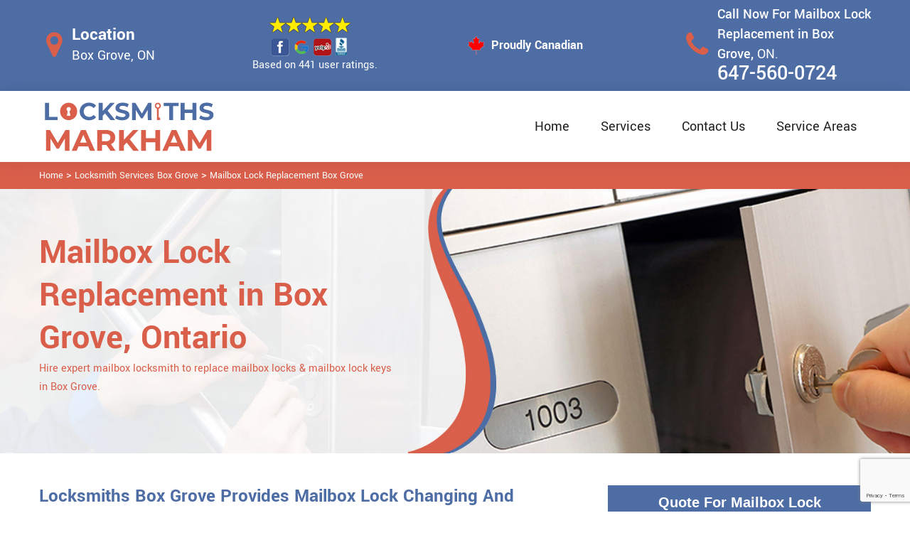

--- FILE ---
content_type: text/html
request_url: https://www.locksmiths-markham.ca/box-grove/mailbox-lock-replacement-box-grove-on/
body_size: 47760
content:
<!DOCTYPE html>

<html lang="en-us">

<!-- Begin Head -->

<head>
    <meta charset="utf-8">
    <meta name="viewport" content="width=device-width, initial-scale=1, shrink-to-fit=no">
    <link rel="stylesheet" href="/assets/css/bootstrap.min.css">
    <link rel="stylesheet" href="/assets/css/animate.css">
    <link rel="stylesheet" href="/assets/css/swiper.min.css">
    <link rel="stylesheet" href="/assets/css/magnific-popup.css">
    <link rel="stylesheet" href="/assets/css/font.css">
    <link rel="stylesheet" href="/assets/css/font-awesome.min.css">
    <link rel="stylesheet" href="/assets/css/nice-select.css">
    <link rel="stylesheet" href="/assets/css/comman.css">
    <link rel="stylesheet" href="/assets/css/style1.css">
    <link rel="shortcut icon" type="image/ico" href="/assets/images/index10/proudly-canadian.png" />
    <title>Mailbox Lock Replacement Box Grove &#129351; - Mailbox Locksmith Change Box Grove</title>
    <meta name="description" content="For Mailbox Lock Replacement in Box Grove, hire &#9989; professional lock experts at Locksmiths Box Grove. We offer mailbox key replacement & mailbox lock replacement. Call at &#128383; 647-560-0724." />
    <meta name="keywords" content="mailbox lock replacement Box Grove, mailbox locksmith change Box Grove" />
    <meta name="robots" content="index, follow">
    <meta http-equiv="Content-Type" content="text/html; charset=utf-8">
    <meta name="language" content="English">
    <meta name="revisit-after" content="7 days">
    <meta property="og:title" content="Mailbox Lock Replacement Box Grove &#129351; - Mailbox Locksmith Change Box Grove" />
    <meta property="og:description" content="For Mailbox Lock Replacement in Box Grove, hire &#9989; professional lock experts at Locksmiths Box Grove. We offer mailbox key replacement & mailbox lock replacement. Call at &#128383; 647-560-0724." />
    <meta property="og:image" content="/userfiles/images/mailbox-locks.jpg" />
    <link rel="canonical" href="https://www.locksmiths-markham.ca/box-grove/mailbox-lock-replacement-box-grove-on/" />
    

</head>

<body>
    <!--  Clickcease.com tracking-->
<script type='text/javascript'>var script = document.createElement('script');
script.async = true; script.type = 'text/javascript';
var target = 'https://www.clickcease.com/monitor/stat.js';
script.src = target;var elem = document.head;elem.appendChild(script);
</script>
<noscript>
<a href='https://www.clickcease.com' rel='nofollow'><img src='https://monitor.clickcease.com/stats/stats.aspx' alt='ClickCease'/></a>
</noscript>
<!--  Clickcease.com tracking-->
    <a href="tel:647-560-0724" class="mobile-icon d-lg-none" target="_blank">
		<i class="fa fa-phone" aria-hidden="true"></i>
	</a>
    <!---top bar-->

    <div class="topbar">
<div class="container">
<div class="row align-items-center">
<div class="col-lg-3 d-lg-block d-none">
<div class="header-text">
<div class="header-icon"><i class="fa fa-map-marker" aria-hidden="true"></i></div>

<div class="header-info"><span class="phone-1">Location</span><br />
<span class="gmail">Box Grove, ON</span></div>
</div>
</div>

<div class="col-lg-3 col-6">
<div class="header-icons">
<div class="top-header-text">
<div class="icons-header"><img alt="best locksmith services Box Grove" class="ml-4" src="/assets/images/index10/top-rating-icon.png" /><br />
<span class="gmail-1">Based on 441 user ratings.</span></div>
</div>
</div>
</div>
<!--For mobile -->

<div class="col-6 d-lg-none  header-info"><span class="#"><a class="phone-text" href="tel:647-560-0724">647-560-0724</a> </span></div>

<div class="col-lg-3">
<div class="proudly-part"><span class="call-head"><img alt="lock repair experts Box Grove" src="/assets/images/index10/proudly-canadian.png" />&nbsp;Proudly Canadian</span></div>
</div>

<div class="col-lg-3 d-lg-block d-none">
<div class="header-text">
<div class="header-icon"><i class="fa fa-phone" aria-hidden="true"></i></div>

<div class="header-info"><span class="phone">Call Now For Mailbox Lock Replacement in Box Grove,&nbsp;</span><span class="gmail">ON.</span><br />
<span class="#"><a class="phone-text" href="tel:647-560-0724">647-560-0724</a> </span></div>
</div>
</div>
</div>
</div>
</div>




    <!-- Preloader Box -->
    <!--<div class="preloader_wrapper preloader_active preloader_open">-->
    <!--    <div class="preloader_holder">-->
    <!--        <div class="preloader d-flex justify-content-center align-items-center h-100">-->
    <!--            <span></span>-->
    <!--            <span></span>-->
    <!--            <span></span>-->
    <!--        </div>-->
    <!--    </div>-->
    <!--</div>-->

   <!-- Header Start -->
    <header class="loc_header_wrapper d-lg-block d-none">
        <div class="container">
            <div class="row align-items-center">
                <div class="col-lg-3 col-md-4 col-sm-4 col-12">
                    <div class="loc_logo">
                        <a href="/"><img src="/userfiles/images/markham/locksmith-markham.png" alt="Locksmiths Box Grove" /></a>
                    </div>
                </div>
                <div class="col-lg-9 col-md-8 col-sm-8 col-12">
                    <div class="loc_main_menu main_menu_parent">

                        <div class="loc_nav_items main_menu_wrapper text-right">
                            <ul>
                                <li class="has_submenu">
                                    <a href="/box-grove/locksmith-services-box-grove-on/" style="font-size:20px">Home</a>

                                </li>
                                <li class="has_submenu megamenu-li ">
                                    <a href="#" style="font-size:20px">Services</a>
                                    <ul class="sub_menu sm-menu">
                                        <li>
                                            <div class="row">
                                                <div class="col-lg-3">
                                                    <ul>
                                                        <li><a href="/box-grove/car-locksmith-box-grove-on/"> Car Locksmith </a></li>
                                                        <li><a href="/box-grove/bluetooth-locks-box-grove-on/">Bluetooth Locks</a></li>
                                                        <li><a href="/box-grove/24-hour-locksmith-box-grove-on/"> 24/7 Locksmith </a></li>
                                                        <li><a href="/box-grove/mobile-locksmith-box-grove-on/">Mobile Locksmith </a></li>
                                                        <li><a href="/box-grove/door-locks-rekey-box-grove-on/">Door Locks Rekey </a></li>
                                                        <li><a href="/box-grove/change-door-lock-box-grove-on/"> Change Door Lock</a></li>
                                                        <li><a href="/box-grove/smart-lock-repair-box-grove-on/">Smart Lock Repair</a></li>
                                                        <li><a href="/box-grove/emergency-lockout-box-grove-on/">Emergency Lockout</a></li>
                                                        <li><a href="/box-grove/emergency-locksmith-box-grove-on/">Emergency Locksmith </a></li>

                                                    </ul>
                                                </div>
                                                <div class="col-lg-3">
                                                    <ul>
                                                        <li><a href="/box-grove/key-fob-box-grove-on/">Key Fob </a></li>
                                                        <li><a href="/box-grove/wifi-locks-box-grove-on/">Wifi Locks</a></li>
                                                        <li><a href="/box-grove/lock-and-key-box-grove-on/">Lock And Key </a></li>
                                                        <li><a href="/box-grove/lock-installation-box-grove-on/">Lock Installation</a></li>
                                                        <li><a href="/box-grove/door-lock-repair-box-grove-on/">Door Lock Repair</a></li>
                                                        <li><a href="/box-grove/door-knobs-repair-box-grove-on/">Door Knobs Repair</a></li>
                                                        <li><a href="/box-grove/residential-locksmith-box-grove-on/">Residential Locksmith </a></li>
                                                        <li><a href="/box-grove/commercial-locksmith-box-grove-on/">Commercial Locksmith  </a></li>
                                                        <li><a href="/box-grove/safe-unlocking-service-box-grove-on/">Safe Unlocking Service </a></li>
                                                     </ul>
                                                </div>
                                                <div class="col-lg-3">
                                                    <ul>
                                                        <li><a href="/box-grove/eviction-locksmith-box-grove-on/">Eviction Locksmith </a></li>
                                                        <li><a href="/box-grove/master-key-system-box-grove-on/">Master Key System</a></li>
                                                        <li><a href="/box-grove/automatic-door-lock-box-grove-on/ ">Automatic Door Lock</a></li>
                                                        <li><a href="/box-grove/deadbolt-lock-repair-box-grove-on/">Deadbolt Lock Repair</a></li>
                                                        <li><a href="/box-grove/door-lock-replacement-box-grove-on/">Door Lock Replacement </a></li>
                                                        <li><a href="/box-grove/door-handle-lock-repair-box-grove-on/">Door Handle Lock Repair</a></li>
                                                        <li><a href="/box-grove/high-security-door-locks-box-grove-on/">High Security Door Locks</a></li>

                                                    </ul>
                                                </div>
                                                <div class="col-lg-3">
                                                    <ul>
                                                     <li><a href="/box-grove/electric-door-lock-repair-box-grove-on/">Electric Door Lock Repair</a></li>
                                                    <li><a href="/box-grove/mortise-lock-replacement-box-grove-on/">Mortise Lock Replacement</a></li>
                                                     <li><a href="/box-grove/mailbox-lock-replacement-box-grove-on/">Mailbox Lock Replacement</a></li>                                  
                                                    </ul>

                                                </div>
                                            </div>
                                        </li>

                                    </ul>
                                    
                                </li>
                                 <li><a href="/contact-us/" style="font-size:20px;">Contact Us</a></li>
                                 <li><a href="/service-areas/" style="font-size:20px;">Service Areas</a></li>
                               
                            </ul>
                        </div>

                    </div>
                </div>
            </div>
        </div>
    </header>
  
    <nav class="navbar navbar-expand-lg navbar-light bg-light d-lg-none">
       
        <div class="loc_logo">
            <a href="/"><img src="/userfiles/images/markham/locksmith-markham.png" alt="Locksmiths Box Grove" /></a>
        </div>
       
        <button class="navbar-toggler" type="button" data-toggle="collapse" data-target="#navbarNavDropdown"
            aria-controls="navbarNavDropdown" aria-expanded="false" aria-label="Toggle navigation">
            <span class="navbar-toggler-icon"></span>
        </button>
       
        <div class="collapse navbar-collapse" id="navbarNavDropdown">
            <ul class="navbar-nav">
                  <li class="nav-item active">
                    <a class="nav-link" href="/box-grove/locksmith-services-box-grove-on/">Home</a>
                  </li>
                  
     
                  <li class="nav-item dropdown">
                    <a class="nav-link dropdown-toggle" href="#" id="navbarDropdownMenuLink" role="button" data-toggle="dropdown" aria-haspopup="true" aria-expanded="false">
                      Services
                    </a>
                    <ul class="dropdown-menu" aria-labelledby="navbarDropdownMenuLink">
                        <li><a href="/box-grove/car-locksmith-box-grove-on/"> Car Locksmith </a></li>
                                                        <li><a href="/box-grove/bluetooth-locks-box-grove-on/">Bluetooth Locks</a></li>
                                                        <li><a href="/box-grove/24-hour-locksmith-box-grove-on/"> 24/7 Locksmith </a></li>
                                                        <li><a href="/box-grove/mobile-locksmith-box-grove-on/">Mobile Locksmith </a></li>
                                                        <li><a href="/box-grove/door-locks-rekey-box-grove-on/">Door Locks Rekey </a></li>
                                                        <li><a href="/box-grove/change-door-lock-box-grove-on/"> Change Door Lock</a></li>
                                                        <li><a href="/box-grove/smart-lock-repair-box-grove-on/">Smart Lock Repair</a></li>
                                                        <li><a href="/box-grove/emergency-lockout-box-grove-on/">Emergency Lockout</a></li>
                                                        <li><a href="/box-grove/emergency-locksmith-box-grove-on/">Emergency Locksmith </a></li>
                                                         <li><a href="/box-grove/key-fob-box-grove-on/">Key Fob </a></li>
                                                        <li><a href="/box-grove/wifi-locks-box-grove-on/">Wifi Locks</a></li>
                                                        <li><a href="/box-grove/lock-and-key-box-grove-on/">Lock And Key </a></li>
                                                        <li><a href="/box-grove/lock-installation-box-grove-on/">Lock Installation</a></li>
                                                        <li><a href="/box-grove/door-lock-repair-box-grove-on/">Door Lock Repair</a></li>
                                                        <li><a href="/box-grove/door-knobs-repair-box-grove-on/">Door Knobs Repair</a></li>
                                                        <li><a href="/box-grove/residential-locksmith-box-grove-on/">Residential Locksmith </a></li>
                                                        <li><a href="/box-grove/commercial-locksmith-box-grove-on/">Commercial Locksmith  </a></li>
                                                        <li><a href="/box-grove/safe-unlocking-service-box-grove-on/">Safe Unlocking Service </a></li>
                                                         <li><a href="/box-grove/eviction-locksmith-box-grove-on/">Eviction Locksmith </a></li>
                                                        <li><a href="/box-grove/master-key-system-box-grove-on/">Master Key System</a></li>
                                                        <li><a href="/box-grove/automatic-door-lock-box-grove-on/ ">Automatic Door Lock</a></li>
                                                        <li><a href="/box-grove/deadbolt-lock-repair-box-grove-on/">Deadbolt Lock Repair</a></li>
                                                        <li><a href="/box-grove/door-lock-replacement-box-grove-on/">Door Lock Replacement </a></li>
                                                        <li><a href="/box-grove/door-handle-lock-repair-box-grove-on/">Door Handle Lock Repair</a></li>
                                                        <li><a href="/box-grove/high-security-door-locks-box-grove-on/">High Security Door Locks</a></li>
                                                         <li><a href="/box-grove/electric-door-lock-repair-box-grove-on/">Electric Door Lock Repair</a></li>
                                                    <li><a href="/box-grove/mortise-lock-replacement-box-grove-on/">Mortise Lock Replacement</a></li>
                                                     <li><a href="/box-grove/mailbox-lock-replacement-box-grove-on/">Mailbox Lock Replacement</a></li>
                    </ul>
          </li>
            <li class="nav-item">
                    <a class="nav-link" href="/contact-us/">Contact Us</a>
                  </li>
          <li class="nav-item">
                    <a class="nav-link" href="/service-areas/">Service Areas</a>
                  </li>
                
          </ul>
          </div>
        </nav>

    

    <div class="brd">
<div class="container">
<div class="row">
<div class="col-sm-12"><a href="/">Home</a> &gt; <a href="/box-grove/locksmith-services-box-grove-on/">Locksmith Services Box Grove</a> &gt; <a href="/box-grove/mailbox-lock-replacement-box-grove-on/">Mailbox Lock Replacement Box Grove</a></div>
</div>
</div>
</div> <!-- Banner Start -->
<div class="loc_main_wrapper">
<section class="loc_banner_wrapper" style="background: url(/userfiles/images/banner/mailbox-lock-replacement.jpg); background-repeat: no-repeat;">
<div class="container">
<div class="row align-items-flex-end">
<div class="col-lg-6 col-md-6 col-sm-6 col-12 d-flex padder_right align-items-center">
<div class="loc_banner_text">
<div class="loc_border relative">
<h4 class="relative">Your Security Is Our Priority</h4>
</div>

<h1>Mailbox Lock Replacement in Box Grove, Ontario</h1>

<p>Hire expert mailbox locksmith to replace mailbox locks &amp; mailbox lock keys in Box Grove.</p>
</div>
</div>

<div class="col-lg-6 col-md-6 col-sm-6 col-12">&nbsp;</div>
</div>
</div>
</section>
</div>

<section class="content">
<div class="container">
<div class="row">
<div class="col-sm-8">
<div class="text-contant">
<h2><strong>Locksmiths Box Grove Provides Mailbox Lock Changing And Replacement Services in Box Grove. Hire Professionals For Lost Mailbox Key Replacement, USPS Mailbox Lock Replacement, And Apartment Mailbox Lock Replacement.</strong></h2>

<p>At Locksmiths Box Grove we offer a <strong>Reliable and Flexible Locksmith Service</strong> to repair, replace, or extract a broken from mailboxes. Most of the mailboxes can be found in communal buildings as well as in commercial buildings and offices. Locksmiths Box Grove has a proven track record of <strong>Successful Mailbox Opening Services</strong> in Box Grove. Our long years of experience working with dozens of different mailbox brands and models have helped us specialize in the entire array of mailbox services. We can service, cut, and replace any type of mailbox lock and key. We take our artisanship soberly and provide leading trusted service for your betterment. You can call us at <strong>647-560-0724</strong> to avail of our best and <strong>Prime Services of Mailbox Lock Change</strong> for the resident of Box Grove.</p>

<p style="text-align:center;"><img src="https://www.locksmiths-markham.ca/imggen/mailbox-lock-replacement-box-grove-ontario.webp" alt="Mailbox Lock Replacement Box Grove - Ontario" /></p>

<h3><strong>Lost Mailbox Key in&nbsp;Box Grove</strong></h3>

<p>Locksmiths Box Grove offers the best services for your mailbox lock change and rekeying. If you are worried and think about to change your house due to a second-rate, unsatisfactory and insecure mailbox then be cool and avail of our <strong>Locksmith Services</strong> at Locksmiths Box Grove because our professional locksmiths in Box Grove give you top leading and prime services for mailbox locksmith in the entire area of Box Grove. Lock change is not an easy task; it requires the special skills of an experienced locksmith to <strong>Fix Your Mailbox Problems</strong>. Our professional locksmith team with their superlative skills in Box Grove can handle everything which is related to mailbox lock change. Locksmiths Box Grove also offers services like residential lock change, emergency lock change, and also lock change on a new house for the customers' convenience and reliability. In Box Grove our company provides you all facilities related to lock change at one platform.</p>

<h3><strong>Box Grove Mailbox Key Replacement</strong></h3>

<p><strong>Locksmiths Box Grove</strong> wants to meet customers' needs and requirements associated with mailbox key replacement for your protection and security in Box Grove. Our company provides you top leading and prime services of mailbox key replacement to handle any unexpected situation in Box Grove. We use advanced technology for enhancing your security in Box Grove and love to meet your requirements on a residential, commercial, and local scale. If the <a href="/box-grove/door-lock-repair-box-grove-on/"><strong>Key is Stuck or Broken</strong></a> inside the mailbox lock, so don't feel stress about this trouble because our professional locksmiths know how to <strong>Overcome the Mailbox Lock Trouble</strong>. Just call us at <strong>647-560-0724</strong> because Locksmiths Box Grove in Box Grove knows that this is risky and our experts in Box Grove will serve you by fulfilling the requirements related to mailbox key replacement for your protection.</p>

<h2><strong>Our Mailbox Locks Services in Box Grove</strong></h2>

<p>At Locksmiths Box Grove we offer the following mailbox locksmith services in Box Grove:</p>

<ul style="margin-left:40px">
	<li><strong>Mailbox Lock Replacement in Box Grove</strong></li>
	<li><strong>Box Grove Residential Mailboxes with Locks</strong></li>
	<li><strong>Apartment Mailbox Locks in Box Grove</strong></li>
</ul>

<p>When you need our professional and expert locksmith services, Locksmiths Box Grove in Box Grove is always available to resolve your problem regarding Mailbox Locksmith Needs because our skilled team with the latest equipment serves. Locksmiths Box Grove provides you quick and better services in Box Grove for Residential and Commercial Mailbox Locks and Keys.<br />
<img alt="Residential Mailboxes With Lock Box Grove" src="/userfiles/images/residential-mailboxes-with-lock.jpg" style="margin: 10px;" /></p>

<h3><strong>Box Grove Mailbox Lock Replacement</strong></h3>

<p>The most common reason for lock change of mailbox is missing or lost key. Sometimes, we use duplicate keys or originate <strong><a href="/box-grove/lock-and-key-box-grove-on/">Keys for Unlocking</a></strong>&nbsp;mailbox but it is periodically risky for confidential documents. So we offer mailbox lock replacement services for the residents of Box Grove. To avail of our <strong>Prime Services of Mailbox Lock Change</strong>, call us at&nbsp;<strong>647-560-0724</strong> in Box Grove for quick and immediate response.</p>

<h3><strong>Residential Mailboxes With Locks in&nbsp;Box Grove&nbsp; &nbsp;</strong></h3>

<p>Locksmiths Box Grove changes and replaces more mailbox locks than any other company in Box Grove&nbsp;area. Our <strong>Fully Trained Locksmiths</strong> have every mailbox lock in stock at all times. We have a flexible schedule and offer same day service and even after-hours services. To open and <strong>Replace Your Locked or Unlocked Mailbox</strong> only takes 15 minutes to complete with Locksmiths Box Grove. We provide regular and <strong><a href="/box-grove/emergency-locksmith-box-grove-on/">Emergency Locksmith Service</a></strong> for all wall mounted mailboxes and Mailbox&nbsp;locks for both our residential and commercial clientele in Box Grove.</p>

<h3><strong>Box Grove Apartment Mailbox Locks</strong></h3>

<p>At Locksmiths Box Grove we offer a reliable and flexible service to <strong>Repair and Replace Apartment Mailbox Locks</strong> in Box Grove. It is a quick and easy job and one of our trusted locksmiths can replace or repair any Box Grove apartment mailbox. Call us anytime for an <strong>Affordable Apartment Mailbox Locksmith Service</strong> across Box Grove. We deliver fast response times, affordable prices, and above all, quality service.<br />
<img alt="Apartment Mailbox Locks Box Grove" src="/userfiles/images/apartment-mailbox-locks.jpg" style="margin: 10px;" /></p>
</div>
</div>

<div class="col-sm-4"><div class="sidebar-block mb-5">
<div class="sidebar-heading">
<h3>Quote For Mailbox Lock Replacement in Box Grove, ON</h3>
</div>

<div class="sidebar-content">
<div class="expMessage">&nbsp;</div>

<form action="#" id="contactUs" method="post">
<div class="form-group"><input class="form-control required" id="name" name="formInput[name]" placeholder="Name *" type="text" /></div>

<div class="form-group"><input aria-invalid="false" class="form-control required" id="mobile" name="formInput[phone]" placeholder="Phone *" type="text" /></div>

<div class="form-group"><input class="form-control required" id="email" name="formInput[email]" placeholder="Email *" type="email" /></div>

<div class="form-group"><textarea class="form-control" cols="30" id="" name="formInput[message]" placeholder="Messsage" rows="3"></textarea></div>

<div class="g-recaptcha" data-callback="setResponse" data-sitekey="6LegZ3IaAAAAABD0Sbw31zAehQG3CTgvYOl3Inc7" data-size="invisible">&nbsp;</div>
<input id="captcha-response" name="captcha-response" type="hidden" />
<div class="text-center"><button class="btn btn-primary" type="submit">Submit Now</button></div>
<input name="action" type="hidden" value="submitform" />&nbsp;</form>
</div>
</div>

<div class="sidebar-block mb-5">
<div class="sidebar-heading">
<h3>Box Grove Map</h3>
</div>

<div class="sidebar-content" style="width: 100%;"><iframe frameborder="0" height="300" marginheight="0" marginwidth="0" scrolling="no" src="https://maps.google.com/maps?width=100%&amp;height=600&amp;hl=en&amp;q=Box Grove%20Ontario&amp;ie=UTF8&amp;t=&amp;z=14&amp;iwloc=B&amp;output=embed" width="100%">km radius map</iframe></div>
</div>

<div class="sidebar-block mb-5">
<div class="sidebar-heading">
<h3>Box Grove Information</h3>
</div>

<div class="sidebar-content">
<p></p>
</div>
</div>
</div>
</div>
</div>

<div><section class="loc_testimonial_wrapper full_width">
<div class="container relative">
<div class="row">
<div class="loc_heading_wrapper full_width">
<div class="col-xl-6 col-lg-8 col-md-10 col-sm-12 col-12 offset-xl-3 offset-lg-2 offset-md-1 text-center">
<h2>Praise From Our Happy Clients About Our Mailbox Lock Replacement in Box Grove,&nbsp;ON</h2>
</div>
</div>

<div class="loc_testimonial_slider relative full_width d-flex align-items-center">
<div class="loc_testimonial_client">
<div class="loc_testimonial_bullets">&nbsp;</div>
</div>

<div class="swiper-container">
<div class="swiper-wrapper">
<div class="swiper-slide">
<div class="loc_partner_section">
<div class="col-xl-4 col-lg-5 col-md-12 col-sm-12 col-12">
<div class="loc_client_img text-center"><img alt="Locksmith" src="/userfiles/images/01.png" style="width: 211px; height: 211px;" /></div>
</div>

<div class="col-xl-8 col-lg-7 col-md-12 col-sm-12 col-12">
<div class="loc_client_quote">
<p>Locksmiths Markham answered my telephone call instantly and was beyond educated. He was very easy to connect with and also defeat the approximated time he offered me to get below. less than 20 mins! Incredible service. So handy and also good. 10/10 recommend. I'm beyond eased and really feel secure again in my house (after my secrets were taken). Thank you, Locksmiths Markham.</p>

<h4>David Parker</h4>
</div>
</div>
</div>
</div>

<div class="swiper-slide">
<div class="loc_partner_section">
<div class="col-xl-4 col-lg-5 col-md-12 col-sm-12 col-12">
<div class="loc_client_img text-center"><img alt="Locksmith" src="/userfiles/images/02.png" style="width: 211px; height: 211px;" /></div>
</div>

<div class="col-xl-8 col-lg-7 col-md-12 col-sm-12 col-12">
<div class="loc_client_quote" style="height:275px;">
<p>I required a lock for an organization repaired and re keyed, the individuals from Locksmiths Markham were there within the hour had the entire circumstance sorted and also cleaned. Exceptionally professional as well as economical! The gentleman I handled made this entire deal seamless.</p>

<h4>John Parker</h4>
</div>
</div>
</div>
</div>

<div class="swiper-slide">
<div class="loc_partner_section">
<div class="col-xl-4 col-lg-5 col-md-12 col-sm-12 col-12">
<div class="loc_client_img text-center"><img alt="Locksmith" src="/userfiles/images/04.png" style="width: 211px; height: 211px;" /></div>
</div>

<div class="col-xl-8 col-lg-7 col-md-12 col-sm-12 col-12">
<div class="loc_client_quote">
<p>Locksmiths Markham great solution at a practical rate. I lately purchased a brand-new home and also among evictions didn't have a trick. They came out and also repaired in 20 mins. A month later I had an exterior door that had not been securing effectively. They offered me a quote over e-mail and came the next day. Extremely practical price and while he was below, he assisted fix a couple of small issues on a few other doors (no added charge!).</p>

<h4>Janny Parker</h4>
</div>
</div>
</div>
</div>

<div class="swiper-slide">
<div class="loc_partner_section">
<div class="col-xl-4 col-lg-5 col-md-12 col-sm-12 col-12">
<div class="loc_client_img text-center"><img alt="Locksmith" src="/userfiles/images/05.png" style="width: 211px; height: 211px;" /></div>
</div>

<div class="col-xl-8 col-lg-7 col-md-12 col-sm-12 col-12">
<div class="loc_client_quote">
<p>I had actually keyless locks set up at my residence in Markham It was extremely simple to deal with Locksmiths Markham to select the ideal secure the right shades. The job was done rapidly and also well. Locksmiths Markham also followed up the next day to ensure that I enjoyed with the item as well as the job. Fantastic top quality and client service!</p>

<h4>Macdonal Parker</h4>
</div>
</div>
</div>
</div>
<!-- Slider Arrows -->

<div class="loc_testimonial_button">
<div class="swiper-button-next"><svg class="Capa_1" version="1.1" viewbox="0 0 512 512" x="0px" xml:space="preserve" xmlns="http://www.w3.org/2000/svg" xmlns:xlink="http://www.w3.org/1999/xlink" y="0px"> <g> <g> <path d="M508.875,248.458l-160-160c-3.063-3.042-7.615-3.969-11.625-2.313c-3.99,1.646-6.583,5.542-6.583,9.854v21.333
														c0,2.833,1.125,5.542,3.125,7.542l109.792,109.792H10.667C4.771,234.667,0,239.437,0,245.333v21.333
														c0,5.896,4.771,10.667,10.667,10.667h432.917L333.792,387.125c-2,2-3.125,4.708-3.125,7.542V416c0,4.313,2.594,8.208,6.583,9.854
														c1.323,0.552,2.708,0.813,4.083,0.813c2.771,0,5.5-1.083,7.542-3.125l160-160C513.042,259.375,513.042,252.625,508.875,248.458z"></path> </g> </g> </svg></div>

<div class="swiper-button-prev"><svg class="Capa_1" version="1.1" viewbox="0 0 512 512" x="0px" xml:space="preserve" xmlns="http://www.w3.org/2000/svg" xmlns:xlink="http://www.w3.org/1999/xlink" y="0px"> <g> <g> <path d="M501.333,234.667H68.417l109.792-109.792c2-2,3.125-4.708,3.125-7.542V96c0-4.313-2.594-8.208-6.583-9.854
														c-1.323-0.552-2.708-0.813-4.083-0.813c-2.771,0-5.5,1.083-7.542,3.125l-160,160c-4.167,4.167-4.167,10.917,0,15.083l160,160
														c3.063,3.042,7.615,3.969,11.625,2.313c3.99-1.646,6.583-5.542,6.583-9.854v-21.333c0-2.833-1.125-5.542-3.125-7.542
														L68.417,277.333h432.917c5.896,0,10.667-4.771,10.667-10.667v-21.333C512,239.438,507.229,234.667,501.333,234.667z"></path> </g> </g> </svg></div>
</div>
</div>
</div>
</div>
</div>
</div>
</section>
</div>
</section>

<section class="padding-50px-tb bg-white ul-manage clients-section2 xs-padding-top-60px border-none" id="clients-section2">
<div class="container">
<div class="row">
<h2><strong>We serve the following locations around Markham</strong></h2>

<div class="col-sm-12"><h3>Ontario</h3><ul class="ul3"><li><a href="/wismer-commons/mailbox-lock-replacement-wismer-commons-on/">Wismer Commons</a></li><li><a href="/vinegar-hill/mailbox-lock-replacement-vinegar-hill-on/">Vinegar Hill</a></li><li><a href="/victoria-square/mailbox-lock-replacement-victoria-square-on/">Victoria Square</a></li><li><a href="/unionville/mailbox-lock-replacement-unionville-on/">Unionville</a></li><li><a href="/underwood/mailbox-lock-replacement-underwood-on/">Underwood</a></li><li><a href="/thornhill/mailbox-lock-replacement-thornhill-on/">Thornhill</a></li><li><a href="/south-unionville/mailbox-lock-replacement-south-unionville-on/">South Unionville</a></li><li><a href="/raymerville-markville-east/mailbox-lock-replacement-raymerville-markville-east-on/">Raymerville-Markville East</a></li><li><a href="/quantztown/mailbox-lock-replacement-quantztown-on/">Quantztown</a></li><li><a href="/mount-joy/mailbox-lock-replacement-mount-joy-on/">Mount Joy</a></li><li><a href="/mongolia/mailbox-lock-replacement-mongolia-on/">Mongolia</a></li><li><a href="/milnesville/mailbox-lock-replacement-milnesville-on/">Milnesville</a></li><li><a href="/milliken/mailbox-lock-replacement-milliken-on/">Milliken</a></li><li><a href="/markham-village/mailbox-lock-replacement-markham-village-on/">Markham Village</a></li><li><a href="/locust-hill/mailbox-lock-replacement-locust-hill-on/">Locust Hill</a></li><li><a href="/langstaff/mailbox-lock-replacement-langstaff-on/">Langstaff</a></li><li><a href="/hagerman-s-corners/mailbox-lock-replacement-hagerman-s-corners-on/">Hagerman's Corners</a></li><li><a href="/greensborough/mailbox-lock-replacement-greensborough-on/">Greensborough</a></li><li><a href="/german-mills/mailbox-lock-replacement-german-mills-on/">German Mills</a></li><li><a href="/downtown-markham/mailbox-lock-replacement-downtown-markham-on/">Downtown Markham</a></li><li><a href="/dollar/mailbox-lock-replacement-dollar-on/">Dollar</a></li><li><a href="/dickson-hill/mailbox-lock-replacement-dickson-hill-on/">Dickson Hill</a></li><li><a href="/cornell/mailbox-lock-replacement-cornell-on/">Cornell</a></li><li><a href="/cedar-grove/mailbox-lock-replacement-cedar-grove-on/">Cedar Grove</a></li><li><a href="/cathedraltown/mailbox-lock-replacement-cathedraltown-on/">Cathedraltown</a></li><li><a href="/cashel/mailbox-lock-replacement-cashel-on/">Cashel</a></li><li><a href="/cachet/mailbox-lock-replacement-cachet-on/">Cachet</a></li><li><a href="/buttonville/mailbox-lock-replacement-buttonville-on/">Buttonville</a></li><li><a href="/brown-s-corners/mailbox-lock-replacement-brown-s-corners-on/">Brown's Corners</a></li><li><a href="/box-grove/mailbox-lock-replacement-box-grove-on/">Box Grove</a></li><li><a href="/berczy-village/mailbox-lock-replacement-berczy-village-on/">Berczy Village</a></li><li><a href="/armadale/mailbox-lock-replacement-armadale-on/">Armadale</a></li><li><a href="/angus-glen/mailbox-lock-replacement-angus-glen-on/">Angus Glen</a></li></ul></div>
</div>
</div>
</section>

    

<script type="application/ld+json">
    {
      "@context": "https://schema.org",
      "@type": "NewsArticle",
      "headline": "Article headline",
      "image": ["/userfiles/images/mailbox-locks.jpg"],
      "datePublished": "2015-02-05T08:00:00+08:00",
      "dateModified": "2015-02-05T09:20:00+08:00",
      "author": [
        {
          "@type": "Person",
          "name": "Jane Doe",
          "url": "https://www.locksmiths-markham.ca/"
        }
      ]
    }
  </script>
  
  <script type="application/ld+json">
    {
      "@context": "https://schema.org",
      "@type": "BreadcrumbList",
      "itemListElement": [
        {
          "@type": "ListItem",
          "position": 1,
          "item": {
            "@id": "/box-grove/mailbox-lock-replacement-box-grove-on/",
            "name": "Locksmiths Box Grove"
          }
        }
      ]
    }
  </script>
  
  <script type="application/ld+json">
    {
      "@context": "https://schema.org",
      "@type": "Organization",
      "name": "Locksmiths Box Grove",
      "legalName": "Locksmiths Box Grove",
      "alternateName": "Locksmiths Box Grove",
      "url": "https://www.locksmiths-markham.ca/",
      "logo": "/userfiles/images/markham/locksmith-markham.png",
      "foundingDate": "2001",
      "founders": [
        {
          "@type": "Person",
          "name": "Top"
        }
      ],
      "address": {
        "@type": "PostalAddress",
        "streetAddress": "Ontario",
        "addressLocality": "Ontario",
        "addressRegion": "Ontario",
        "addressCountry": "Ontario"
      },
      "contactPoint": {
        "@type": "ContactPoint",
        "contactType": "customer support",
        "telephone": "647-560-0724"
      },
      "sameAs": [
        "https://www.facebook.com/",
        "https://www.youtube.com/"
      ]
    }
  </script>
  
  <script type="application/ld+json">
    {
      "@context": "http://schema.org/",
      "@type": "Product",
      "name": "Mailbox Lock Replacement Box Grove",
      "image": "/userfiles/images/mailbox-locks.jpg",
      "description": "For Mailbox Lock Replacement in Box Grove, hire &#9989; professional lock experts at Locksmiths Box Grove. We offer mailbox key replacement & mailbox lock replacement. Call at &#128383; 647-560-0724.",
      "brand": {
        "@type": "Brand",
        "name": "Locksmiths Box Grove"
      },
      "sku": "0",
      "gtin8": "0",
      "gtin13": "0",
      "gtin14": "0",
      "mpn": "0",
      "offers": {
        "@type": "AggregateOffer",
        "priceCurrency": "CAD",
        "lowPrice": "1",
        "highPrice": "10",
        "offerCount": "7"
      },
      "aggregateRating": {
        "@type": "AggregateRating",
        "ratingValue": "4.9",
        "bestRating": "5",
        "worstRating": "",
        "ratingCount": "441"
      },
  
      "review": {
        "@context": "http://schema.org/",
        "name": "Best Rating",
        "@type": "Review",
        "reviewBody": "Locksmiths Box Grove answered my telephone call instantly and was beyond educated. He was very easy to connect with and also defeat the approximated time he offered me to get below. less than 20 mins! Incredible service. So handy and also good. 10/10 recommend. I'm beyond eased and really feel secure again in my house (after my secrets were taken). Thank you, Locksmiths Box Grove.",
        "author": {
          "@type": "Person",
          "name": "John Parker"
        }
      }
    }
  </script>
  
  <script type="application/ld+json">
    {
      "@context": "http://schema.org/",
      "@type": "Review",
      "author": {
        "@type": "Person",
        "name": "John Parker"
      },
      "reviewBody": "Locksmiths Box Grove answered my telephone call instantly and was beyond educated. He was very easy to connect with and also defeat the approximated time he offered me to get below. less than 20 mins! Incredible service. So handy and also good. 10/10 recommend. I'm beyond eased and really feel secure again in my house (after my secrets were taken). Thank you, Locksmiths Box Grove.",
      "itemReviewed": {
        "@type": "LocalBusiness",
        "name": "Locksmiths Box Grove",
        "priceRange": "$$",
        "telephone": "647-560-0724",
        "address": {
          "@type": "PostalAddress",
          "streetAddress": "Ontario",
          "addressLocality": "Ontario",
          "addressRegion": "Ontario",
          "addressCountry": "Ontario"
        },
  
        "image": "/userfiles/images/markham/locksmith-markham.png"
      },
      "reviewRating": {
        "@type": "Rating",
        "ratingValue": 5,
        "worstRating": 1,
        "bestRating": 5,
        "reviewAspect": "Ambiance"
      }
    }
  </script>
  
  <script type="application/ld+json">
    {
      "@context": "http://schema.org",
      "@type": "WebSite",
      "url": "https://www.locksmiths-markham.ca/",
      "potentialAction": {
        "@type": "SearchAction",
        "target": "https://www.locksmiths-markham.ca/search/{search_key}",
        "query-input": "required name=search_key"
      }
    }
  </script>

    <footer>
        <div class="loc_footer_wrapper">
            <div class="container">
                <div class="row">
                    <div class="col-lg-4 col-md-4 col-sm-6 col-12 mb_30">
                        <div class="loc_widgets">
                            <img src="/userfiles/images/markham/locksmith-markham-white.png" alt="best locksmith services Box Grove" />
                            <p>It is our pride to be considered as most dependable and prompt locksmith services in Markham area. With more than 20 year of locksmith experience, our family-owned-and-operated business has always enjoyed helping people and businesses in Markham and surrounding.</p>


                        </div>
                    </div>
                    <div class="col-lg-5 col-md-4 col-sm-6 col-12">
                        <div class="row">
                            <div class="col-lg-6 col-md-6 col-sm-6 col-12">
                                <div class="loc_widgets loc_footer_menu">
                                    <h4 class="loc_sub_heading relative">Quick Links</h4>
                                    <ul>
                                        <li><a href="/box-grove/high-security-door-locks-box-grove-on/">High Security Door Locks</a></li>
                                        <li><a href="/box-grove/master-key-system-box-grove-on/">Master Key System</a></li>
                                        <li><a href="/box-grove/electric-door-lock-repair-box-grove-on/">Electric Door Lock Repair</a></li>
                                        <li><a href="/box-grove/smart-lock-repair-box-grove-on/">Smart Lock Repair</a></li>
                                        <li><a href="/box-grove/door-knobs-repair-box-grove-on/">Door Knobs Repair</a></li>
                                    </ul>
                                </div>
                            </div>
                            <div class="col-lg-6 col-md-6 col-sm-6 col-12">
                                <div class="loc_widgets loc_footer_menu">
                                    <h4 class="loc_sub_heading relative"></h4>
                                    <ul style="padding-top:20px;">
                                        <li><a href="/privacy-policy/">Privacy Policy</a></li>
                                        <li><a href="/box-grove/bluetooth-locks-box-grove-on/">Bluetooth Locks</a></li>
                                        <li><a href="/box-grove/wifi-locks-box-grove-on/">Wifi Locks</a></li>
                                        <li><a href="/box-grove/mailbox-lock-replacement-box-grove-on/">Mailbox Lock Replacement</a></li>
                                        <li><a href="/box-grove/emergency-locksmith-box-grove-on/">Emergency Locksmith </a></li>
                                    </ul>
                                </div>
                            </div>
                        </div>
                    </div>
                    <div class="col-lg-3 col-md-4 col-sm-6 col-12 mb_30">
                        <div class="loc_widgets loc_footer_address">
                            <h3 class="loc_sub_heading relative">Contact Information</h3><br>
                            <span class="support_email">
                                <i class="fa fa-envelope-open" aria-hidden="true"></i>
                                <a class="email-info" href="mailto:info@locksmiths-markham.ca"> &nbsp;Email Us </a>
                            </span>

                                <span class="support_email">
                                    <i class="fa fa-phone-square" aria-hidden="true"></i>
                                    <a class="phone-text-footer ml-2" href="tel:647-560-0724">647-560-0724</a>
                                </span>



                        </div>
                    </div>
                </div>
            </div>
            
        </div>
        <div class="loc_copyright_wrapper">
                <div class="col-lg-12 col-md-12 col-sm-12 col-12 text-center">
                    <p>Copyright <script>document.write(new Date().getFullYear()) </script> <a href="/">Locksmiths Box Grove</a>. All Right Reserved.</p>
                </div>
            </div>
    </footer>
    <!-- GO To Top -->
    <a href="javascript:void(0);" id="scroll"><span class="fa fa-angle-double-up"></span></a>
    <!-- Script Start -->
    <script src="/assets/js/jquery.min.js"></script>
    <script src="/assets/js/bootstrap.min.js"></script>
    <script src="/assets/js/SmoothScroll.min.js"></script>
    <script src="/assets/js/nice-select.min.js"></script>
    <script src="/assets/js/swiper.min.js"></script>
    <script src="/assets/js/wow.min.js"></script>
    <script src="/assets/js/tilt.js"></script>
    <script src="/assets/js/jquery.magnific-popup.min.js"></script>
    <script src="/assets/js/custom.js"></script>
    <script src="/assets/js/jquery.validate.min.js"></script>
    <script src="/assets/js/maskinput.min.js"></script>
    <script src="https://www.google.com/recaptcha/api.js" async defer></script>    
    <script>
       
        function setResponse(response){
             //for invisible captcha
            document.getElementById("captcha-response").value = response;
        }


        (function ($) {
        "use strict";
         $('#mobile').mask("999-999-9999");
        $('#contactUs').validate({
        submitHandler: function () {
            grecaptcha.execute();
          var curForm = $('#contactUs');
          
          $("<div />").addClass("formOverlay").appendTo(curForm);
          
            setTimeout(function(){
                if($('#captcha-response').val()){
                  $.ajax({
                    url: '/mail.php',
                    type: 'POST',
                    data: curForm.serialize(),
                    success: function (data) {
                      var res = data.split("::");
                      curForm.find("div.formOverlay").remove();
                      curForm.prev('.expMessage').html(res[1]);
                      if (res[0] == 'Success') {
                        curForm.remove();
                        curForm.prev('.expMessage').html('');
                      }
                    }
                  });
                }
            },1000);
            
          return false;
        }
      });
      
     
 
    })(jQuery);
</script>

<!-- Default Statcounter code for Locksmith Markham
https://www.locksmiths-markham.ca/ -->
 <script type="text/javascript">
var sc_project=12550095; 
var sc_invisible=1; 
var sc_security="cc88e367"; 
</script>
<script type="text/javascript"
src="https://www.statcounter.com/counter/counter.js"
async></script>
<noscript><div class="statcounter"><a title="Web Analytics"
href="https://statcounter.com/" target="_blank"><img
class="statcounter"
src="https://c.statcounter.com/12550095/0/cc88e367/1/"
alt="Web Analytics"
referrerPolicy="no-referrer-when-downgrade"></a></div></noscript>
<!-- End of Statcounter Code -->


<script type="application/ld+json">
{
  "@context": "http://schema.org/",
  "@type": "WebSite",
  "name": "Locksmith Burlington",
  "alternateName": "Locksmith Burlington",
  "url": "https://www.locksmiths-burlington.ca/"
}
</script>



</body>

</html>

--- FILE ---
content_type: text/html; charset=utf-8
request_url: https://www.google.com/recaptcha/api2/anchor?ar=1&k=6LegZ3IaAAAAABD0Sbw31zAehQG3CTgvYOl3Inc7&co=aHR0cHM6Ly93d3cubG9ja3NtaXRocy1tYXJraGFtLmNhOjQ0Mw..&hl=en&v=7gg7H51Q-naNfhmCP3_R47ho&size=invisible&anchor-ms=20000&execute-ms=30000&cb=gs6km0gbvju0
body_size: 48918
content:
<!DOCTYPE HTML><html dir="ltr" lang="en"><head><meta http-equiv="Content-Type" content="text/html; charset=UTF-8">
<meta http-equiv="X-UA-Compatible" content="IE=edge">
<title>reCAPTCHA</title>
<style type="text/css">
/* cyrillic-ext */
@font-face {
  font-family: 'Roboto';
  font-style: normal;
  font-weight: 400;
  font-stretch: 100%;
  src: url(//fonts.gstatic.com/s/roboto/v48/KFO7CnqEu92Fr1ME7kSn66aGLdTylUAMa3GUBHMdazTgWw.woff2) format('woff2');
  unicode-range: U+0460-052F, U+1C80-1C8A, U+20B4, U+2DE0-2DFF, U+A640-A69F, U+FE2E-FE2F;
}
/* cyrillic */
@font-face {
  font-family: 'Roboto';
  font-style: normal;
  font-weight: 400;
  font-stretch: 100%;
  src: url(//fonts.gstatic.com/s/roboto/v48/KFO7CnqEu92Fr1ME7kSn66aGLdTylUAMa3iUBHMdazTgWw.woff2) format('woff2');
  unicode-range: U+0301, U+0400-045F, U+0490-0491, U+04B0-04B1, U+2116;
}
/* greek-ext */
@font-face {
  font-family: 'Roboto';
  font-style: normal;
  font-weight: 400;
  font-stretch: 100%;
  src: url(//fonts.gstatic.com/s/roboto/v48/KFO7CnqEu92Fr1ME7kSn66aGLdTylUAMa3CUBHMdazTgWw.woff2) format('woff2');
  unicode-range: U+1F00-1FFF;
}
/* greek */
@font-face {
  font-family: 'Roboto';
  font-style: normal;
  font-weight: 400;
  font-stretch: 100%;
  src: url(//fonts.gstatic.com/s/roboto/v48/KFO7CnqEu92Fr1ME7kSn66aGLdTylUAMa3-UBHMdazTgWw.woff2) format('woff2');
  unicode-range: U+0370-0377, U+037A-037F, U+0384-038A, U+038C, U+038E-03A1, U+03A3-03FF;
}
/* math */
@font-face {
  font-family: 'Roboto';
  font-style: normal;
  font-weight: 400;
  font-stretch: 100%;
  src: url(//fonts.gstatic.com/s/roboto/v48/KFO7CnqEu92Fr1ME7kSn66aGLdTylUAMawCUBHMdazTgWw.woff2) format('woff2');
  unicode-range: U+0302-0303, U+0305, U+0307-0308, U+0310, U+0312, U+0315, U+031A, U+0326-0327, U+032C, U+032F-0330, U+0332-0333, U+0338, U+033A, U+0346, U+034D, U+0391-03A1, U+03A3-03A9, U+03B1-03C9, U+03D1, U+03D5-03D6, U+03F0-03F1, U+03F4-03F5, U+2016-2017, U+2034-2038, U+203C, U+2040, U+2043, U+2047, U+2050, U+2057, U+205F, U+2070-2071, U+2074-208E, U+2090-209C, U+20D0-20DC, U+20E1, U+20E5-20EF, U+2100-2112, U+2114-2115, U+2117-2121, U+2123-214F, U+2190, U+2192, U+2194-21AE, U+21B0-21E5, U+21F1-21F2, U+21F4-2211, U+2213-2214, U+2216-22FF, U+2308-230B, U+2310, U+2319, U+231C-2321, U+2336-237A, U+237C, U+2395, U+239B-23B7, U+23D0, U+23DC-23E1, U+2474-2475, U+25AF, U+25B3, U+25B7, U+25BD, U+25C1, U+25CA, U+25CC, U+25FB, U+266D-266F, U+27C0-27FF, U+2900-2AFF, U+2B0E-2B11, U+2B30-2B4C, U+2BFE, U+3030, U+FF5B, U+FF5D, U+1D400-1D7FF, U+1EE00-1EEFF;
}
/* symbols */
@font-face {
  font-family: 'Roboto';
  font-style: normal;
  font-weight: 400;
  font-stretch: 100%;
  src: url(//fonts.gstatic.com/s/roboto/v48/KFO7CnqEu92Fr1ME7kSn66aGLdTylUAMaxKUBHMdazTgWw.woff2) format('woff2');
  unicode-range: U+0001-000C, U+000E-001F, U+007F-009F, U+20DD-20E0, U+20E2-20E4, U+2150-218F, U+2190, U+2192, U+2194-2199, U+21AF, U+21E6-21F0, U+21F3, U+2218-2219, U+2299, U+22C4-22C6, U+2300-243F, U+2440-244A, U+2460-24FF, U+25A0-27BF, U+2800-28FF, U+2921-2922, U+2981, U+29BF, U+29EB, U+2B00-2BFF, U+4DC0-4DFF, U+FFF9-FFFB, U+10140-1018E, U+10190-1019C, U+101A0, U+101D0-101FD, U+102E0-102FB, U+10E60-10E7E, U+1D2C0-1D2D3, U+1D2E0-1D37F, U+1F000-1F0FF, U+1F100-1F1AD, U+1F1E6-1F1FF, U+1F30D-1F30F, U+1F315, U+1F31C, U+1F31E, U+1F320-1F32C, U+1F336, U+1F378, U+1F37D, U+1F382, U+1F393-1F39F, U+1F3A7-1F3A8, U+1F3AC-1F3AF, U+1F3C2, U+1F3C4-1F3C6, U+1F3CA-1F3CE, U+1F3D4-1F3E0, U+1F3ED, U+1F3F1-1F3F3, U+1F3F5-1F3F7, U+1F408, U+1F415, U+1F41F, U+1F426, U+1F43F, U+1F441-1F442, U+1F444, U+1F446-1F449, U+1F44C-1F44E, U+1F453, U+1F46A, U+1F47D, U+1F4A3, U+1F4B0, U+1F4B3, U+1F4B9, U+1F4BB, U+1F4BF, U+1F4C8-1F4CB, U+1F4D6, U+1F4DA, U+1F4DF, U+1F4E3-1F4E6, U+1F4EA-1F4ED, U+1F4F7, U+1F4F9-1F4FB, U+1F4FD-1F4FE, U+1F503, U+1F507-1F50B, U+1F50D, U+1F512-1F513, U+1F53E-1F54A, U+1F54F-1F5FA, U+1F610, U+1F650-1F67F, U+1F687, U+1F68D, U+1F691, U+1F694, U+1F698, U+1F6AD, U+1F6B2, U+1F6B9-1F6BA, U+1F6BC, U+1F6C6-1F6CF, U+1F6D3-1F6D7, U+1F6E0-1F6EA, U+1F6F0-1F6F3, U+1F6F7-1F6FC, U+1F700-1F7FF, U+1F800-1F80B, U+1F810-1F847, U+1F850-1F859, U+1F860-1F887, U+1F890-1F8AD, U+1F8B0-1F8BB, U+1F8C0-1F8C1, U+1F900-1F90B, U+1F93B, U+1F946, U+1F984, U+1F996, U+1F9E9, U+1FA00-1FA6F, U+1FA70-1FA7C, U+1FA80-1FA89, U+1FA8F-1FAC6, U+1FACE-1FADC, U+1FADF-1FAE9, U+1FAF0-1FAF8, U+1FB00-1FBFF;
}
/* vietnamese */
@font-face {
  font-family: 'Roboto';
  font-style: normal;
  font-weight: 400;
  font-stretch: 100%;
  src: url(//fonts.gstatic.com/s/roboto/v48/KFO7CnqEu92Fr1ME7kSn66aGLdTylUAMa3OUBHMdazTgWw.woff2) format('woff2');
  unicode-range: U+0102-0103, U+0110-0111, U+0128-0129, U+0168-0169, U+01A0-01A1, U+01AF-01B0, U+0300-0301, U+0303-0304, U+0308-0309, U+0323, U+0329, U+1EA0-1EF9, U+20AB;
}
/* latin-ext */
@font-face {
  font-family: 'Roboto';
  font-style: normal;
  font-weight: 400;
  font-stretch: 100%;
  src: url(//fonts.gstatic.com/s/roboto/v48/KFO7CnqEu92Fr1ME7kSn66aGLdTylUAMa3KUBHMdazTgWw.woff2) format('woff2');
  unicode-range: U+0100-02BA, U+02BD-02C5, U+02C7-02CC, U+02CE-02D7, U+02DD-02FF, U+0304, U+0308, U+0329, U+1D00-1DBF, U+1E00-1E9F, U+1EF2-1EFF, U+2020, U+20A0-20AB, U+20AD-20C0, U+2113, U+2C60-2C7F, U+A720-A7FF;
}
/* latin */
@font-face {
  font-family: 'Roboto';
  font-style: normal;
  font-weight: 400;
  font-stretch: 100%;
  src: url(//fonts.gstatic.com/s/roboto/v48/KFO7CnqEu92Fr1ME7kSn66aGLdTylUAMa3yUBHMdazQ.woff2) format('woff2');
  unicode-range: U+0000-00FF, U+0131, U+0152-0153, U+02BB-02BC, U+02C6, U+02DA, U+02DC, U+0304, U+0308, U+0329, U+2000-206F, U+20AC, U+2122, U+2191, U+2193, U+2212, U+2215, U+FEFF, U+FFFD;
}
/* cyrillic-ext */
@font-face {
  font-family: 'Roboto';
  font-style: normal;
  font-weight: 500;
  font-stretch: 100%;
  src: url(//fonts.gstatic.com/s/roboto/v48/KFO7CnqEu92Fr1ME7kSn66aGLdTylUAMa3GUBHMdazTgWw.woff2) format('woff2');
  unicode-range: U+0460-052F, U+1C80-1C8A, U+20B4, U+2DE0-2DFF, U+A640-A69F, U+FE2E-FE2F;
}
/* cyrillic */
@font-face {
  font-family: 'Roboto';
  font-style: normal;
  font-weight: 500;
  font-stretch: 100%;
  src: url(//fonts.gstatic.com/s/roboto/v48/KFO7CnqEu92Fr1ME7kSn66aGLdTylUAMa3iUBHMdazTgWw.woff2) format('woff2');
  unicode-range: U+0301, U+0400-045F, U+0490-0491, U+04B0-04B1, U+2116;
}
/* greek-ext */
@font-face {
  font-family: 'Roboto';
  font-style: normal;
  font-weight: 500;
  font-stretch: 100%;
  src: url(//fonts.gstatic.com/s/roboto/v48/KFO7CnqEu92Fr1ME7kSn66aGLdTylUAMa3CUBHMdazTgWw.woff2) format('woff2');
  unicode-range: U+1F00-1FFF;
}
/* greek */
@font-face {
  font-family: 'Roboto';
  font-style: normal;
  font-weight: 500;
  font-stretch: 100%;
  src: url(//fonts.gstatic.com/s/roboto/v48/KFO7CnqEu92Fr1ME7kSn66aGLdTylUAMa3-UBHMdazTgWw.woff2) format('woff2');
  unicode-range: U+0370-0377, U+037A-037F, U+0384-038A, U+038C, U+038E-03A1, U+03A3-03FF;
}
/* math */
@font-face {
  font-family: 'Roboto';
  font-style: normal;
  font-weight: 500;
  font-stretch: 100%;
  src: url(//fonts.gstatic.com/s/roboto/v48/KFO7CnqEu92Fr1ME7kSn66aGLdTylUAMawCUBHMdazTgWw.woff2) format('woff2');
  unicode-range: U+0302-0303, U+0305, U+0307-0308, U+0310, U+0312, U+0315, U+031A, U+0326-0327, U+032C, U+032F-0330, U+0332-0333, U+0338, U+033A, U+0346, U+034D, U+0391-03A1, U+03A3-03A9, U+03B1-03C9, U+03D1, U+03D5-03D6, U+03F0-03F1, U+03F4-03F5, U+2016-2017, U+2034-2038, U+203C, U+2040, U+2043, U+2047, U+2050, U+2057, U+205F, U+2070-2071, U+2074-208E, U+2090-209C, U+20D0-20DC, U+20E1, U+20E5-20EF, U+2100-2112, U+2114-2115, U+2117-2121, U+2123-214F, U+2190, U+2192, U+2194-21AE, U+21B0-21E5, U+21F1-21F2, U+21F4-2211, U+2213-2214, U+2216-22FF, U+2308-230B, U+2310, U+2319, U+231C-2321, U+2336-237A, U+237C, U+2395, U+239B-23B7, U+23D0, U+23DC-23E1, U+2474-2475, U+25AF, U+25B3, U+25B7, U+25BD, U+25C1, U+25CA, U+25CC, U+25FB, U+266D-266F, U+27C0-27FF, U+2900-2AFF, U+2B0E-2B11, U+2B30-2B4C, U+2BFE, U+3030, U+FF5B, U+FF5D, U+1D400-1D7FF, U+1EE00-1EEFF;
}
/* symbols */
@font-face {
  font-family: 'Roboto';
  font-style: normal;
  font-weight: 500;
  font-stretch: 100%;
  src: url(//fonts.gstatic.com/s/roboto/v48/KFO7CnqEu92Fr1ME7kSn66aGLdTylUAMaxKUBHMdazTgWw.woff2) format('woff2');
  unicode-range: U+0001-000C, U+000E-001F, U+007F-009F, U+20DD-20E0, U+20E2-20E4, U+2150-218F, U+2190, U+2192, U+2194-2199, U+21AF, U+21E6-21F0, U+21F3, U+2218-2219, U+2299, U+22C4-22C6, U+2300-243F, U+2440-244A, U+2460-24FF, U+25A0-27BF, U+2800-28FF, U+2921-2922, U+2981, U+29BF, U+29EB, U+2B00-2BFF, U+4DC0-4DFF, U+FFF9-FFFB, U+10140-1018E, U+10190-1019C, U+101A0, U+101D0-101FD, U+102E0-102FB, U+10E60-10E7E, U+1D2C0-1D2D3, U+1D2E0-1D37F, U+1F000-1F0FF, U+1F100-1F1AD, U+1F1E6-1F1FF, U+1F30D-1F30F, U+1F315, U+1F31C, U+1F31E, U+1F320-1F32C, U+1F336, U+1F378, U+1F37D, U+1F382, U+1F393-1F39F, U+1F3A7-1F3A8, U+1F3AC-1F3AF, U+1F3C2, U+1F3C4-1F3C6, U+1F3CA-1F3CE, U+1F3D4-1F3E0, U+1F3ED, U+1F3F1-1F3F3, U+1F3F5-1F3F7, U+1F408, U+1F415, U+1F41F, U+1F426, U+1F43F, U+1F441-1F442, U+1F444, U+1F446-1F449, U+1F44C-1F44E, U+1F453, U+1F46A, U+1F47D, U+1F4A3, U+1F4B0, U+1F4B3, U+1F4B9, U+1F4BB, U+1F4BF, U+1F4C8-1F4CB, U+1F4D6, U+1F4DA, U+1F4DF, U+1F4E3-1F4E6, U+1F4EA-1F4ED, U+1F4F7, U+1F4F9-1F4FB, U+1F4FD-1F4FE, U+1F503, U+1F507-1F50B, U+1F50D, U+1F512-1F513, U+1F53E-1F54A, U+1F54F-1F5FA, U+1F610, U+1F650-1F67F, U+1F687, U+1F68D, U+1F691, U+1F694, U+1F698, U+1F6AD, U+1F6B2, U+1F6B9-1F6BA, U+1F6BC, U+1F6C6-1F6CF, U+1F6D3-1F6D7, U+1F6E0-1F6EA, U+1F6F0-1F6F3, U+1F6F7-1F6FC, U+1F700-1F7FF, U+1F800-1F80B, U+1F810-1F847, U+1F850-1F859, U+1F860-1F887, U+1F890-1F8AD, U+1F8B0-1F8BB, U+1F8C0-1F8C1, U+1F900-1F90B, U+1F93B, U+1F946, U+1F984, U+1F996, U+1F9E9, U+1FA00-1FA6F, U+1FA70-1FA7C, U+1FA80-1FA89, U+1FA8F-1FAC6, U+1FACE-1FADC, U+1FADF-1FAE9, U+1FAF0-1FAF8, U+1FB00-1FBFF;
}
/* vietnamese */
@font-face {
  font-family: 'Roboto';
  font-style: normal;
  font-weight: 500;
  font-stretch: 100%;
  src: url(//fonts.gstatic.com/s/roboto/v48/KFO7CnqEu92Fr1ME7kSn66aGLdTylUAMa3OUBHMdazTgWw.woff2) format('woff2');
  unicode-range: U+0102-0103, U+0110-0111, U+0128-0129, U+0168-0169, U+01A0-01A1, U+01AF-01B0, U+0300-0301, U+0303-0304, U+0308-0309, U+0323, U+0329, U+1EA0-1EF9, U+20AB;
}
/* latin-ext */
@font-face {
  font-family: 'Roboto';
  font-style: normal;
  font-weight: 500;
  font-stretch: 100%;
  src: url(//fonts.gstatic.com/s/roboto/v48/KFO7CnqEu92Fr1ME7kSn66aGLdTylUAMa3KUBHMdazTgWw.woff2) format('woff2');
  unicode-range: U+0100-02BA, U+02BD-02C5, U+02C7-02CC, U+02CE-02D7, U+02DD-02FF, U+0304, U+0308, U+0329, U+1D00-1DBF, U+1E00-1E9F, U+1EF2-1EFF, U+2020, U+20A0-20AB, U+20AD-20C0, U+2113, U+2C60-2C7F, U+A720-A7FF;
}
/* latin */
@font-face {
  font-family: 'Roboto';
  font-style: normal;
  font-weight: 500;
  font-stretch: 100%;
  src: url(//fonts.gstatic.com/s/roboto/v48/KFO7CnqEu92Fr1ME7kSn66aGLdTylUAMa3yUBHMdazQ.woff2) format('woff2');
  unicode-range: U+0000-00FF, U+0131, U+0152-0153, U+02BB-02BC, U+02C6, U+02DA, U+02DC, U+0304, U+0308, U+0329, U+2000-206F, U+20AC, U+2122, U+2191, U+2193, U+2212, U+2215, U+FEFF, U+FFFD;
}
/* cyrillic-ext */
@font-face {
  font-family: 'Roboto';
  font-style: normal;
  font-weight: 900;
  font-stretch: 100%;
  src: url(//fonts.gstatic.com/s/roboto/v48/KFO7CnqEu92Fr1ME7kSn66aGLdTylUAMa3GUBHMdazTgWw.woff2) format('woff2');
  unicode-range: U+0460-052F, U+1C80-1C8A, U+20B4, U+2DE0-2DFF, U+A640-A69F, U+FE2E-FE2F;
}
/* cyrillic */
@font-face {
  font-family: 'Roboto';
  font-style: normal;
  font-weight: 900;
  font-stretch: 100%;
  src: url(//fonts.gstatic.com/s/roboto/v48/KFO7CnqEu92Fr1ME7kSn66aGLdTylUAMa3iUBHMdazTgWw.woff2) format('woff2');
  unicode-range: U+0301, U+0400-045F, U+0490-0491, U+04B0-04B1, U+2116;
}
/* greek-ext */
@font-face {
  font-family: 'Roboto';
  font-style: normal;
  font-weight: 900;
  font-stretch: 100%;
  src: url(//fonts.gstatic.com/s/roboto/v48/KFO7CnqEu92Fr1ME7kSn66aGLdTylUAMa3CUBHMdazTgWw.woff2) format('woff2');
  unicode-range: U+1F00-1FFF;
}
/* greek */
@font-face {
  font-family: 'Roboto';
  font-style: normal;
  font-weight: 900;
  font-stretch: 100%;
  src: url(//fonts.gstatic.com/s/roboto/v48/KFO7CnqEu92Fr1ME7kSn66aGLdTylUAMa3-UBHMdazTgWw.woff2) format('woff2');
  unicode-range: U+0370-0377, U+037A-037F, U+0384-038A, U+038C, U+038E-03A1, U+03A3-03FF;
}
/* math */
@font-face {
  font-family: 'Roboto';
  font-style: normal;
  font-weight: 900;
  font-stretch: 100%;
  src: url(//fonts.gstatic.com/s/roboto/v48/KFO7CnqEu92Fr1ME7kSn66aGLdTylUAMawCUBHMdazTgWw.woff2) format('woff2');
  unicode-range: U+0302-0303, U+0305, U+0307-0308, U+0310, U+0312, U+0315, U+031A, U+0326-0327, U+032C, U+032F-0330, U+0332-0333, U+0338, U+033A, U+0346, U+034D, U+0391-03A1, U+03A3-03A9, U+03B1-03C9, U+03D1, U+03D5-03D6, U+03F0-03F1, U+03F4-03F5, U+2016-2017, U+2034-2038, U+203C, U+2040, U+2043, U+2047, U+2050, U+2057, U+205F, U+2070-2071, U+2074-208E, U+2090-209C, U+20D0-20DC, U+20E1, U+20E5-20EF, U+2100-2112, U+2114-2115, U+2117-2121, U+2123-214F, U+2190, U+2192, U+2194-21AE, U+21B0-21E5, U+21F1-21F2, U+21F4-2211, U+2213-2214, U+2216-22FF, U+2308-230B, U+2310, U+2319, U+231C-2321, U+2336-237A, U+237C, U+2395, U+239B-23B7, U+23D0, U+23DC-23E1, U+2474-2475, U+25AF, U+25B3, U+25B7, U+25BD, U+25C1, U+25CA, U+25CC, U+25FB, U+266D-266F, U+27C0-27FF, U+2900-2AFF, U+2B0E-2B11, U+2B30-2B4C, U+2BFE, U+3030, U+FF5B, U+FF5D, U+1D400-1D7FF, U+1EE00-1EEFF;
}
/* symbols */
@font-face {
  font-family: 'Roboto';
  font-style: normal;
  font-weight: 900;
  font-stretch: 100%;
  src: url(//fonts.gstatic.com/s/roboto/v48/KFO7CnqEu92Fr1ME7kSn66aGLdTylUAMaxKUBHMdazTgWw.woff2) format('woff2');
  unicode-range: U+0001-000C, U+000E-001F, U+007F-009F, U+20DD-20E0, U+20E2-20E4, U+2150-218F, U+2190, U+2192, U+2194-2199, U+21AF, U+21E6-21F0, U+21F3, U+2218-2219, U+2299, U+22C4-22C6, U+2300-243F, U+2440-244A, U+2460-24FF, U+25A0-27BF, U+2800-28FF, U+2921-2922, U+2981, U+29BF, U+29EB, U+2B00-2BFF, U+4DC0-4DFF, U+FFF9-FFFB, U+10140-1018E, U+10190-1019C, U+101A0, U+101D0-101FD, U+102E0-102FB, U+10E60-10E7E, U+1D2C0-1D2D3, U+1D2E0-1D37F, U+1F000-1F0FF, U+1F100-1F1AD, U+1F1E6-1F1FF, U+1F30D-1F30F, U+1F315, U+1F31C, U+1F31E, U+1F320-1F32C, U+1F336, U+1F378, U+1F37D, U+1F382, U+1F393-1F39F, U+1F3A7-1F3A8, U+1F3AC-1F3AF, U+1F3C2, U+1F3C4-1F3C6, U+1F3CA-1F3CE, U+1F3D4-1F3E0, U+1F3ED, U+1F3F1-1F3F3, U+1F3F5-1F3F7, U+1F408, U+1F415, U+1F41F, U+1F426, U+1F43F, U+1F441-1F442, U+1F444, U+1F446-1F449, U+1F44C-1F44E, U+1F453, U+1F46A, U+1F47D, U+1F4A3, U+1F4B0, U+1F4B3, U+1F4B9, U+1F4BB, U+1F4BF, U+1F4C8-1F4CB, U+1F4D6, U+1F4DA, U+1F4DF, U+1F4E3-1F4E6, U+1F4EA-1F4ED, U+1F4F7, U+1F4F9-1F4FB, U+1F4FD-1F4FE, U+1F503, U+1F507-1F50B, U+1F50D, U+1F512-1F513, U+1F53E-1F54A, U+1F54F-1F5FA, U+1F610, U+1F650-1F67F, U+1F687, U+1F68D, U+1F691, U+1F694, U+1F698, U+1F6AD, U+1F6B2, U+1F6B9-1F6BA, U+1F6BC, U+1F6C6-1F6CF, U+1F6D3-1F6D7, U+1F6E0-1F6EA, U+1F6F0-1F6F3, U+1F6F7-1F6FC, U+1F700-1F7FF, U+1F800-1F80B, U+1F810-1F847, U+1F850-1F859, U+1F860-1F887, U+1F890-1F8AD, U+1F8B0-1F8BB, U+1F8C0-1F8C1, U+1F900-1F90B, U+1F93B, U+1F946, U+1F984, U+1F996, U+1F9E9, U+1FA00-1FA6F, U+1FA70-1FA7C, U+1FA80-1FA89, U+1FA8F-1FAC6, U+1FACE-1FADC, U+1FADF-1FAE9, U+1FAF0-1FAF8, U+1FB00-1FBFF;
}
/* vietnamese */
@font-face {
  font-family: 'Roboto';
  font-style: normal;
  font-weight: 900;
  font-stretch: 100%;
  src: url(//fonts.gstatic.com/s/roboto/v48/KFO7CnqEu92Fr1ME7kSn66aGLdTylUAMa3OUBHMdazTgWw.woff2) format('woff2');
  unicode-range: U+0102-0103, U+0110-0111, U+0128-0129, U+0168-0169, U+01A0-01A1, U+01AF-01B0, U+0300-0301, U+0303-0304, U+0308-0309, U+0323, U+0329, U+1EA0-1EF9, U+20AB;
}
/* latin-ext */
@font-face {
  font-family: 'Roboto';
  font-style: normal;
  font-weight: 900;
  font-stretch: 100%;
  src: url(//fonts.gstatic.com/s/roboto/v48/KFO7CnqEu92Fr1ME7kSn66aGLdTylUAMa3KUBHMdazTgWw.woff2) format('woff2');
  unicode-range: U+0100-02BA, U+02BD-02C5, U+02C7-02CC, U+02CE-02D7, U+02DD-02FF, U+0304, U+0308, U+0329, U+1D00-1DBF, U+1E00-1E9F, U+1EF2-1EFF, U+2020, U+20A0-20AB, U+20AD-20C0, U+2113, U+2C60-2C7F, U+A720-A7FF;
}
/* latin */
@font-face {
  font-family: 'Roboto';
  font-style: normal;
  font-weight: 900;
  font-stretch: 100%;
  src: url(//fonts.gstatic.com/s/roboto/v48/KFO7CnqEu92Fr1ME7kSn66aGLdTylUAMa3yUBHMdazQ.woff2) format('woff2');
  unicode-range: U+0000-00FF, U+0131, U+0152-0153, U+02BB-02BC, U+02C6, U+02DA, U+02DC, U+0304, U+0308, U+0329, U+2000-206F, U+20AC, U+2122, U+2191, U+2193, U+2212, U+2215, U+FEFF, U+FFFD;
}

</style>
<link rel="stylesheet" type="text/css" href="https://www.gstatic.com/recaptcha/releases/7gg7H51Q-naNfhmCP3_R47ho/styles__ltr.css">
<script nonce="0xpb2dORXRN5YHNPlZOLTw" type="text/javascript">window['__recaptcha_api'] = 'https://www.google.com/recaptcha/api2/';</script>
<script type="text/javascript" src="https://www.gstatic.com/recaptcha/releases/7gg7H51Q-naNfhmCP3_R47ho/recaptcha__en.js" nonce="0xpb2dORXRN5YHNPlZOLTw">
      
    </script></head>
<body><div id="rc-anchor-alert" class="rc-anchor-alert"></div>
<input type="hidden" id="recaptcha-token" value="[base64]">
<script type="text/javascript" nonce="0xpb2dORXRN5YHNPlZOLTw">
      recaptcha.anchor.Main.init("[\x22ainput\x22,[\x22bgdata\x22,\x22\x22,\[base64]/[base64]/[base64]/[base64]/cjw8ejpyPj4+eil9Y2F0Y2gobCl7dGhyb3cgbDt9fSxIPWZ1bmN0aW9uKHcsdCx6KXtpZih3PT0xOTR8fHc9PTIwOCl0LnZbd10/dC52W3ddLmNvbmNhdCh6KTp0LnZbd109b2Yoeix0KTtlbHNle2lmKHQuYkImJnchPTMxNylyZXR1cm47dz09NjZ8fHc9PTEyMnx8dz09NDcwfHx3PT00NHx8dz09NDE2fHx3PT0zOTd8fHc9PTQyMXx8dz09Njh8fHc9PTcwfHx3PT0xODQ/[base64]/[base64]/[base64]/bmV3IGRbVl0oSlswXSk6cD09Mj9uZXcgZFtWXShKWzBdLEpbMV0pOnA9PTM/bmV3IGRbVl0oSlswXSxKWzFdLEpbMl0pOnA9PTQ/[base64]/[base64]/[base64]/[base64]\x22,\[base64]\\u003d\\u003d\x22,\x22w7TDvsOEwpxJAhQ3wqrDpMOBQ3TDu8OZSMOTwr80UMONU1NZXgzDm8K7WMK0wqfCkMOwYG/CgS/Dv2nCpxhYX8OAM8ORwozDj8O4wq9ewqpKTHhuPMOUwo0RNcOxSwPCuMKUbkLDtR0HVEFONVzCtcK0wpQvKBzCicKCcG7Djg/CoMKkw4N1E8O7wq7Ck8K3fsONFVDDs8KMwpMHwrnCicKdw6/DukLCkmA5w5kFwosHw5XCi8K8wq3DocOJaMKPLsO8w7hewqTDvsKXwoVOw6zChQ9eMsKSP8OaZWTCjcKmH1/CrsO0w4cZw6hnw4MKDcOTZMKaw4kKw5vCs3HDisKnwqbCssO1Gwcww5IAYcKRasKfZMKEdMOqUg3CtxMgwonDjMOJwrjCnlZodMKDTUgQYsOVw65awoxmO2TDlRRTw5xfw5PCmsKsw50WA8OrwovCl8O/IGHCocKvw7ECw5xew70eIMKkw4NXw4N/LjnDux7CucKFw6Utw78ow53Cj8KDH8KbXw7DqMOCFsO9GXrCmsKVDhDDtnZefRPDsBHDu1kmUcOFGcKJwrPDssK0XMKOwro7w5AqUmEwwqEhw5DCiMOrYsKLw54SwrY9G8KNwqXCjcOhwo0SHcKyw55mwp3CmELCtsO5w4nCscK/[base64]/wq7DomDCvSxwEknClsK6LsOGBWTDumfDtjMRw7HCh0RVKcKAwpdueCzDlsOQwq/DjcOAw4jCgMOqW8OuEsKgX8OvQMOSwrpVVMKyew0Wwq/DkHvDnMKJS8Oxw6YmdsOea8O5w7x8w7MkwovCpsKFRC7DqTjCjxAowrrCilvCi8O/[base64]/wr/CpBnCtx8Ow7JnNTUuw43DiEFfcEDCiSxjw6HCqzTCg0Unw6xmMcOowp7DjjfDtsK9w7UgwrPCrGVnwqppcsORRsKlfsKYVlfDhC1NCVATN8O0BAQQw7PCsm/DlMKHw6zCr8KSZ0cgw5tqw4p1WiEuw4PDjgrCnMKfKA/CvhbCtWnCs8KxOGcBO3ghwr3CncKkFsOlwrTCnsKuBMKHWMKdZjLCv8OpDgXCg8OyEC9Uw5klYxUwwpB1wqgEL8KuwpwTwpfCosOiwqoNJlPChn1FLFrDpnDDtcKPw6LDs8OrNsK9w67DoXpiw7R1acK6wpRuZ3fCk8KcWMKBw6t/wqZHc2wVEsOUw77DpMO4RsK3PsOnw4fDqyAKwr3ChcKMDcKlHyDDqUU0wprDksKVwo/[base64]/[base64]/[base64]/DpsKKwrQPFRLCqBo5CxbCicOZIEfCplDCrMO/wr3CklgVTxpQw6DDsUvCkD5ZE35cw6LDnDxNfSRtPsKTTMOmIj3DvMKvasOFwrICSGRGwrTCjcOmDcKQLB8kC8Oiw73ClTvCnVoXwqnDs8OuwqvClMOnw5jCjsKvwosww7/CvsK/G8KOwqLCkS50wocLXVDCosK8w47DucKvKsO7Tg7DkMOrVzbDmErDiMKMw4gNI8Kmw4LDklLCkcKteyd2MMKsQcOcwoHDkMO0wpo4wrrDnm4yw7/DgMKkw5p/[base64]/DnsOvLcOhaD5aXgwZNMOcCSnCisOTw6gkIVM7wpDCvWNHwr3Ct8OJZRMvRSB6w6ZqwpDCt8ONwpfCixXCq8KcBsO8wqXCjhnDj2zDhkdGKsObdC/Dv8KcRMOpwqttwp7CqzrCl8Klwroiw5hUwqDCnUBaSsKaMlcnwrh+w5gbwqvCmAwxPcKVw68QwqjDncOUwobCsnImUlDDh8K1w5wRw5HCo3JvUMOAX8Kaw59Cwq1bbQLCusOhwqzDl2Ngw73Cnxs/w6zDjVU+wq3DiV9ywr5lKDTCm2/DrcKkwqTCvMK0wrUGw5nCpsKPc0bDvMKFWsOmwpd3wp8Bw4LCjTUgwqcIwqzDlSlqw4DDusOywrlBdH3DrSE0wpXCrlvDtifCusOrOMK3SMKLwqnCnsKvwo/CrMKkLMOKwpbDrsK6w5hnw7x7VQw5fGIeWMKOeCnDucK/UMKNw6VZViFYwo5SCsOcXcK5d8Ovw5cQwqlqFMOCwrx4GsKqw6sjw41FccKvHMOGDMO3H0xiwqPCt1jDkMKZw7PDq8OdW8KnYlkQH3FpMwcVwqNFQmzDgcOwwp08IB40w60iP17CksOsw5jCi1bDisO/ZcOXI8KGwpI4SMOibw8fRlMDVhHDkyjDg8K2WsKFw4nCtcKAew/CuMKsZyjDvsKOBQY9HsKUf8O+woXDlQLDmsO0w4XCo8OgwrPDj3dabjUMwognVBzDksKSw6Qew6UHwo86wpvDr8KvKhovw452w7fCt0DDosOaFsOHM8O/wrzDq8Ocd1M/wrNMdzQ9X8KQw7nDoBbDj8Ktwq04T8KgCB4hw6vDuV/CuRzCqGTCi8OswphoCMOnwqjCr8KQSsKCwrhfw5HCsnTDs8ObdsK2wqULwpped3EQwprCq8OpTlZZwrNlw5PChCRrw7UCOG8sw5YKw5vDksOSFWkfZl/Dm8Opwr4+XMKVwobDn8KtFMO5WMKLDcK6HhbCgsKpwrLDs8OuMzIQMFnCgkA7wpXCoAjDrsOiCsOXUMOrdl0JF8O8wrHCl8Oaw5V/c8ODYMOFIsK7IcKdwqtGwocLw6rCrVMFwprDlkNzwqzDtxRqw6/Dr098dWB9ZMKuw5oqHcKNL8OnQ8OwOMOUSkQCwoxpKhLDnMOmwrLDvFnCtFELw6NeLMOKAcKVwrPDllBGWMKNw6HCvCVfw6nCiMOww6Vpw4rClsKsEzbCkMOQTVYKw4/CvcKbw78UwpMsw7PDiC11wp7DvGR4w6PCmMOyOsKRw500WcK5wrwEw78ow7zDj8O8w41cB8Olw6PClcKiw5xowo/CrMOdw5vCk1nCgSZJOx3DnlhkcBx2HcOIW8O4w5YCw4B0w5zDskghwrgXw43DjDLChcOPwojDicOXUcOaw6psw7FRMkhhQ8O4w4oBw4LDqMOWwqjDlXHDs8O6MjUGS8K7Ix1BelA4VULDgTgXw5vDiWgTXMK/EsOJw4XDinjClFcSwpEYZMOrMQx+w65+HXrDrcKpw5M3wqJYeVLDtnIILsKKw7x6HMO1H2DCkMK8wq3DhCDDn8OCwqoDw581A8O/Z8KTwpDDlsKgZRnCisO7w4LCh8KIGC7Cq1jDmyxEwqIVw7bCh8OiSxfDjC/CmcObMQ3CpMOrwpZ/DMOhw5gHw6sDAhgDU8KVDUbCk8OiwqZ6w6/[base64]/DrExDOTTDtS4awo/Co2PCnEHDrzB2wqB3wp7Ctk8NNlkSKsKqJHVwccOYw4VQwrEFw4FUwpcvSUnDoDd0O8OaS8KBw7vCk8Obw4LCsXoQfsOYw4UADMO/CUA7dnAewrYewplcw67CicKkPMOwwoDDv8OFQx4PL2nDpsK1wrh4w65Awp/[base64]/[base64]/CusOobwoAwrfDjjDDuyBxwqV9GWZoZkvChWvCqcKIJi3CjcKPwo8fPMO2wp7DhMKjw4fChMKSw6jDl07Cuk7DosOgWXfCkMOodDbDl8OMwq7CglnDosKCNinDr8K9PMK4w47Cj1PClD9aw7QhG27Cg8OlFMKhacOSBcO/VcKFwqQuW3vCtgTDhcK3LcKpw7HDsyLCvXFkw4PDjcOKwr7Ch8KAOSbCq8OMw7gOLjPCm8KWBFx1RlvDi8KJUU4ue8KyJcKdcsKaw5vCqsOOb8OkfMONwqoBV1LDp8OkwpHCjcOEw7QLwoPDsSRLOMO6JDXCiMOkWiBPwrF8wrtYXcKgw74kw6ZkwoPCnB3DicK/[base64]/Du1TDqMOPN8OwT8OgScK7w4FqwoPDrQ3CmsOLw5YxwpoKMAEhwqd/Myp4w7g0w41Dw7YNwoHChcOLR8OwwrDDtsK+dMO4K1RbF8KoEU3DknXDqSDCocK2A8OzTcOxwpYSw7LCj0/Cp8O2worDlsO8blR0wpkHwo3DiMKGw748RkAdfsKeWATCscKjPw7Dj8KkScKeYVDDgW89TMKKwqrCmS3DvsO3WmYbwrVawokcwrBuA100w7Vxw57DullYA8OsfcKVwppdXk0jHWbCrxMrwrzDtWLChMKpTV/DsMO6N8O5w7TDqcO+BMO0OcORBjvCtMOGMzBqw6gjd8KpPcOowqbDoTsbagzDihYGw4R8wpUMWQs1RsKdeMKEwqdcw6wyw6d7csKOwpQ9w51vSMKWCsKCwo8Ew7jCp8OIF1ZTFxPCscOWw6DDqsOnw4/DhMK9wqFnOV7CvsO7csOjw4jCrDNpYMK/[base64]/aXDDqDpdwrnDkcK+w6zCv8K7w4l8XV0oc0EDU0DCv8O6d11lw7TCtEfCnn0cwqEWw7sYworDocO8wooNw6/ClcKTwqvDpjbDqyLDrR1jwoJIBkDCsMOjw6PCqsKiw6bChMOeSsK6NcOww4zCuQLCtsKfwoBowo7CnGQXw7/[base64]/ChMOiwpFBP8KkwqrDn8O5w57CvsKVwpR/[base64]/CklTClHBkwrMow7I5e33Ch8KqwoDDvsOKMmzDqy/ClcK1wrjCmANnw5XDt8KyE8KDZsKCw6/Do2Udw5TCvlLDj8KRwoPCvcKlV8K6Hgp2w5XChnwLw5sbwqUVBWxeY2bDlcOrwrB/dBRQw4fCiCXDiDLDoTEhdGVkKwIhwp5ww6/CnsOSwo3DlcKbRsO6wp0xwqYHw7s9wp3DicOLwrzDnMKkFMKPHA0DfVZYasOcwp9hw74Vwo0gwo3ClhE7RkRoNMKcRcKLCWHCvMOGIz0+wp/DosOPwqjCoDLDg0/DgMKywrDCssKzwpBsw4zDtsKNwonCvDw1LsKYwrLCqMK6w4MqZ8KowofCmsObwqwsAMO7FxTCp0w0wrnCusOfARTDjgtjw48tUQ9EKUbCicOdQiMow4ZpwoQDND9QfHY1w4HDjMOYwr9qwqh5InMZQsKiLA5pM8K3woTDlcKpXsOVZMO6w4nDpMK0KMODPsK/w40KwoQhwoDCgsKaw788wpBUw6PDmsKGccK8R8KCQhPDicKQw7VxCl/CjMOJH2rDuBzDgETCnFlQXzDDsArDrS11FUtRa8Kbc8KBw6JbPy/ChwJdL8KSeDhWwoM7w6vCsMKACsKnwq7CgsKMw6Rgw4R8PMKkBUrDn8O7HsOVw7TDhE7Ci8OFw7kSPsO3MhLCt8OwZEReF8Oww4LCvAXDj8O4G1wEwrvDmGzCqcOwwoDDocKxVRfDicKxwpzCmGjCnH4Zw6PDrcKDwrU6w582wrTCpcKHwoLDuQTDg8KXwo/CjEE/wpU6w50Fwp7CqcKxG8KlwowzMsKPDMKyVgnDn8KwwoAQwqTCjRvCmGk3XDrDjSslwrLCkwonNXTChhDClMKQX8OOw49JeRTCicO0BCwjwrPCkcO4wovCpMK8YcOuwoZECm7Cn8OoRFYUw4/CgmbCq8Kzw6HDo3vDj17CnMKoaFJtMcK3wrIBCGjDocKPwpgaMFTCmMKJbsKIIAA5HsKrUBE4DsO/bMKHJkkXbcKIwr7Dl8KfDMKFVg8LwqXDgjkJw7jCuCLDgMK8w6g4FQHDusKtR8KyTsOKccONAipTw5stw6bCqCrDqsOpPFbCmsKFwqDDmcOhK8KBAGw5CMKUw5bDnx95bRAPwp3DvsOoZsOBEEUmN8Ktw5fCgcKRwo57wo/DssK7dnDDh15iIAgvUMOmw5BfwrrDo2LDhsKAK8O1XsOtG047wrcaRDp1AyJVwrx2w6TClMKFeMKfwozDlhzCqsOcIMKNw5MCw75ewpNzVh9oIiLCoz9WeMO3wpRed2/DkcODUBp1w71UZ8OzOMOWQhYiw5EfLcO5w4nCnMK/[base64]/ClTgXdClZwp3Cn8Oawqsdw40FwpPCnjE+w47DgcOYw7QJBlnDksKqZ28rHVrCvsKDwpI3wrNdEMKtEWzDnxFnScO4wqHDlWUmHEcwwrXCnANiw5YcwrjDhjXDgnU4YsKjTnPCqsKQwp05SBrDvh/Cjz5Zwr7Ds8KSbMOIw4VJw4nChMKvRSouHcKSw4jCn8KPVMO/[base64]/CiFHDmsO8w6JBw5E2d8OXw68IwqzCvsKoCkzDm8OyVcK0N8K7wrHDgMOpw47CpGfDrioSNhjCjjhbBmfCisOlw5o0wrbDnsK/wo3DsSU6wqlPE27DoT0BwrPDpDLDpWN6w77DhlHDn1fCqsKEw4pUWMOAaMK+wpDDtMOPL0AowoHDt8O2ckgzesOGNk7CsSwaw5HDvE9dQcO+wq5IIQLDgHRJw5zDl8OLw4gOwrBKwo7DgMO/wqVRKErCrAQ6wp5zw7zCucOVbMKSw73DmcKrEit/[base64]/DrMOmEsK3Vz3Cng/[base64]/[base64]/Cqn7CqgA6wp/[base64]/Cng14w6Vpw7PDoMKDw5PDq8OgM34jwoNNwo1aF8KNTWPCogvCpytBw4nCvMKuGMKGam9Hwo9Twr/Dpjc6cjkgfStfwrTCg8KRK8O2wonCl8KMAi4LCGhgOH3Dkw3Do8OfWSfClsOBOMKrTMO7w6k3w75Qwq7Cr0B/[base64]/DsFvCrcOQwrHCt8O5woxTBwjCqUIZw4XDocOqwpxrwrddwpPCp2HCmnjDmMOLS8O+wqkdZhMoeMOgbcKRbiBZT35bWcO6FMO4csOcw5tZK1twwp/CjMOcUcOQOsO4wrvCmMKGw6nCtGHDqnA/VMO7Y8KhIcKhB8OZH8Kmw6I5wr8Jw4vDksOyfwtNe8KXw4/Cvm3DvWpRJcK/[base64]/Dh8Kmw67DqsKvwp3DimzDvMONHlPCisKIw7DDgMKVw55fEXIyw5VqesK3wqhlw68QKcKTLivDuMKJw57DhsOswozDkhd3w7YZJsKgw5HDiyrDp8OdEsOrw51tw4E9wod/wpVaWXLCj01Bw61xd8Oyw6ZTP8O0QMOLK3Vrw4HDshLCsXjCrW/DnUnCp23DrF4BdQjCugjDjGUZE8OwwqITw5UqwpYDw5YTw5NnO8OLOgPCj1VnIcK3w5sERU5aw7VRHsKSw7RSwpHCrcK7wpMbBsOpwqFdDMOcwpLCs8Kgw4LCs2ljw4HCrh4EKcK/HMKHHsKsw6Z4wpIEwppaZHvDuMKLVk7DlcO0LVJDw6TDkhksQwfDlsO/[base64]/Jydsw4VLw4zDk8KWFwRkCE3Cn3TCj8OSwojCkipRw6FFw6rCsSzDksKmwo/Cn247w4Yhw7gBc8KHwprDshTCrH46e01rwr/CuCHDgyvChC91woTCvxPCnnMaw4wnwrnDgR3CocKocMOTworDucOswqgwFSNRw5lxMcKuwrDCuzLCocKCw7RNwpjCocK0w5XChBpFwo/DqBNJIMKKEgd/wo7DqMOiw6jCiSRxfsOEA8Osw5kbcsO5LVJmwqgja8Ovw6tTw4Y5w7jDsWVhw7PDn8Kgw4PClMOqDm80DcOxKTzDnE3DoiVuwrTDoMKpwoXDghzDqsK/Ky3CmMKGwrnCksONYE/CqFTChE03wo7DpcKfEMKnc8KEw71fwrjChsOPwqcSwrvCg8Kmw7jCgxLDgEFybsORwoZUCC7CkcOLw4bCh8O1w7PCp3zCh8Okw7LCkiPDpMKww6DCmcK8wrd+DiZoKMOFwpwSwpN/C8ORBS8TQsKnGTbDsMKzKcKsw6nCkj7CvjZ2X34nwqTDlA04aFDCgsKKGwnDsMONw71aOm3CpBfDj8OawogAw4TDicOyZgvDr8OYw6MAWcOcwq3DpMKbJQ8vdGvCg2swwpEJJ8KaCcKzwrtxwr8rw5rCisOzD8KLw5hiwqbCqcO/wql9w7bClT3CqcO8IV4vwqnCkUFnGMKLZ8OQw53Cj8Ohw7zCqjfCvMKHfF0/w4HCo0nCj0vDj1zDlsKKwpgtwo/Cu8OpwppXfxZSBMO9fWgIwovCm1V3ditSSMO3BcO/wpHDsjcKwqXDrFZGw4fDmsOBwqt1wq3CqkDCg3TCqsKHEMKWb8Ozw5MhwrJZwoDCpMOZe3RBdmTCi8Kswo5+w7DDsQkRw6EibcK9wr3DhMKQFcK7wrDCkMKXw44cwohFO0x6wrYbLTzCjlLDhsOdN3TCimDDgTZsBcKiwoTDkGEhwo/[base64]/[base64]/DtEvCjV50wq3CqhItTsOvw4V4w5XCkBDCpcO3QsOKwqDClcOhOsO0w5VmTB/CmsO5KwgCGldjTGhabgfDsMONYCgBw41Fw64DLi84woHDlsKWEFFbbcKSAUNDeQoIV8OlXsO8F8KIGMKZwoAdwpsQwp5OwoBmwq1cPiszA1omwrkPekbDt8KSw7Btwq/CvHzDnyDDm8KCw4nCjzXCtcOkTcOBw7YHw6DDhU0UKlY5EcK5aTBHVMKHJMKVI1/CpxfDh8OyGBRww5UYw5VTw6XDp8OIXicTGsKBwrbCqwrDi3rCn8KJw4LDhkwKW3UJwpFbw5XCmmbCmB3CpBYXw7HCh3TDtAvCpRHDp8K+wpB+w5wDUDPCnsO0wrxGwrR8CcKLw7LCusO1w7LCl3V4wr/Cm8O9BcOQwqjCjMORw5BqwovCqsKxw6cEw7bCssO6w7gsw5fCtm9Nwo/ClcKSw6xww5ITwqgjLcOnSw/Dk3HCscKywogDwr3DpsOHUhPCgMOgwqfCsBNnNsObw61JwqrCtMKMZ8K3XR3DhjHChC7Dv3t0B8K3JgLDg8OxwqdWwrAgasKlwp7CrRjDssOBFhjClCMhVcK/d8KzYkHCkh7CrVzDhVh1XsKMwr7Drw9/EnhjbDVIZ0Fiw6B8BCvDvVzDqsKAw7HDnkhObVDDjUciBlfCk8O4w6YLYcKjdGQ+wpJITHZTwoHDssOmw7vCrwM6wpJyZT0Hwoxzw4HCiB9pwoRKCMKGwoPCuMOEw4wSw59yBMOIwoDDuMK4GMOfwoLDsnzDihXDm8OFwpbCmxQyNAZvwoLDkhbCscKKD3/CpSZMw6PDmgbCpDQ7w4pIwofChsO+woN1wovCrxbDtMOWwq87UysAwrdqBsKWw6nDg0vDk03DhiTCusK5wqdewojDhMOmwojCsyV0PsOPwo3DlcOxwpMFHWfDrsOow6AQUcK/w5fCjcOjw6bDjsO2w7HDnk3DmsKpwo5pw4ZKw7A4IcOxfcKGwqdABMOJw4zCj8KwwrQFcQ5oRivDnXDCkEjDp0jClnAqQ8KNbsOXYcKBYi5dw5oSJCbCtwDCtcOoGMKrw5zCr2BNwplOFMOcA8KBwqlUTsKFQMK0HBJqw6hCWQxcVcKSw73Drw/CoR9Kw7bCmcKyecODw4DDhh/DusKpdMOgSjtwNMKgaThqwroNwpgtw61Yw4ojwoBCfMODwrgnw4fDtcOVwpoIwqfDoSgkSMK9fcOhK8KKw6DDtWdxScKEE8OffXTClAbDvHvDggJoME/DqipqwoXCikXCiFpCR8OKw4/CrMODw5/[base64]/[base64]/CmMOIwpzDllHCo8OnUMOYdMOvK8K4w7rCgcOoBsOqwow7w7ZlIcOyw4ZhwrQwS01ow6gkw7LDvMOuwptNwp/Cs8OJwq1yw57Dh1/CkcO0w5bDoztKQsKKwqXDuHxpwp9lMsOSw5E0KsKWEQNxw7w6ZMOXFksPw74wwrswwqUFMDp5DAjDl8KNUh/Ckwwsw6fDjcKAw6zDtljDuV3CncKfw60mw4DDnk1JA8OHw58xw5/CmTzDtwPCjMOOw4nCg1HCssOLwp3DvUPDosOLwpTCksKgwpPDtHkscsOew6YOwqbCmMOoBjbDscOndiPDlTvDtkMfworDjkPDql7DjcK4KG/CsMKFw6dacMK+PSwXYhLCq2drwrt3EkLCnxjDpsO3wrwMwpxEw59lNcO1wo9NYsKPwrEmaBgZw6nDnsO6PcO0VyRowotdGsK3wpZ3ZTVxw5jDgMO0w6USSiPCosO1AsODwrnCoMKXwr7DsAnCtcO8OgnDrnXCoEjDhBtaK8KtwpfChSrCpXU3GRfCtDwQw4rDicO/CnQdw6V5wr83woDDocO7w6slwooxw6nDpsKEOMOudcKgIMK+wpjCmcKzwqcafcOqQUI3w4XCk8KsQHdaJ1BLaVBhw5DChnF1EBkqd2XDuRLDigzCnVs6woDDhxEgw6bCjy/CncOjw7YyaBUaMsKhel7CosKTw5EWOgzCoystw4LDkMKrbcOyJ3TDrw8Ww4oDwok/cMOkJcOQw7zCt8OLwoJcECBAVU3DjxrDp3TDgMOMw6AKYsKKwofDt30VPGDDhFzDmsK6w5TDpRQ/w43Ch8OGFMOBKQEEwrPCkkUrwqZraMOmwr7CtX/[base64]/[base64]/[base64]/IEzDosKaw6h+AwsoHcOxw4vDnmAQLhHDjhPCjsOiwoNowq/Dh2zClsOSScOtw7TDgMOBw7sHw7R4w6bCn8OMwplkw6Zxw6zCmsKfNcOmXMOwV1kLdMOUw4/[base64]/[base64]/CicKrwpJ5w4vChcOvUcOoWsKSw6bCpyxgDX/Dgyc4wqAcwpjDssO1R3BdwpTCmkVBw67Cr8OsM8OQdcKJeBRuw77DoR/Cv37CjFVeWcKIw652PQErwpFOSjfCp1xLccOSwo7CuTU0w73CljLDmMOBwrLDvWrDjsKXAMOWw6zCuRXCkcOnwqzCsB/CpmVSw40PwpVFYwnCscObw4vDgsOBaMKEAB/[base64]/wo9PW2RBHSPDoMOZK8K4U8KwesOlw54jw6bDjsK1C8KNw4MZFsKKKkrDqmRewqbCi8KCw7RJw4bDvMKtw6JZU8K4S8KoScKkRcOmJhTDvgkaw5tKwqzClzkkwrbDrsKvw6TDvUg8DcOgwoQTakR0w5w+wr4LecKhbMOVw4/DsAtqZcKGAEjCsDYtwrdoYX/CmMKFw60pw7TCscKXCwQRwop+LStMwrBdY8OTwphqK8OXworCpR13wprDscOewqk+Ziw5McObExdOwp8qHsKKw5XCscKuw68XwrTDq0ZCwrIBwr15Y0kGE8OUJkLDoSDCtsOXw4cpw71Bw4kbXmt7IMKXCy/[base64]/DhGs0wrvDtsOEw4/DlgfDoHJ/IRRHXcKHwowjGMOjw5JfwpINGsKBwo3Du8OUw7Mzw4PCtRtKBDvCuMO9woZ9CMK4w7fCnsKHwq/[base64]/ClHnCoEzCvQjCtX/CvTrDqnsgwr4ndj7Cg8KGw6/ClsKGwrlsWx3CksKHwpXDkVhROMKuw6nCsW5ewpJeP34Uw58qFmDDpG0Tw7VRNF58w57CnV4ew6teKcK6axzDgnPCgsKMw4nDtsKEecKZwqM4wpjCocKMw6pgBcKpw6PCtsKHCsOtYzfCjsKVMQHDg2BZHcK1w4bChcOyQcKoUcK8woPDnhzCvkrCtT/CqwbDgMOfKhBTw5Aow7LCv8K3JUfCuWbCuS4/w6zChcKQKsK6wqAaw6EiwofCscOIW8OMM0LCnsK8w77DlyfChVDDucKww7kzHMOeZWwaVsKWMcKEX8KxGBV9MsK3wrYSPkDDlMKvY8Osw7wFwpE2NHN9w7AYwqTDicKzLMKDwrgtwqzDtcK3wpXDu34IYMOwwoHDj1nDpMOtw7kRw5hRw4/[base64]/Cp2bCqnfDv8KNw5bDvzldw7bDuCRbb8OEwr7Dih7CmD9bwp7Cl1MPwpfCmcKeQcOCb8Knw6vCk0JfXTvDumR1w75qcy3DhBIKw6nCp8O/R09uw51gw695wrtKw78+NcKOVcOLwrAmwoIMW03DhX4gfMK5wqvCswNzwps8wpHDv8O9AcKjHsO0AkkDwr4lw4rCrcKyfMKFAkRuAMOsKibCpW/DmnrDtMKAc8ODw6UFesOTwpXCgVkFwpPCgsOqa8KqwpDCi1bDunhywogfw7AHw61NwocWw5BgaMKLFcKzwqTDo8K6fcKnfWLDgDMJB8OewqzDscO8w540FMKdB8OgwoDCu8OmS0JzworCv2/CjsORJMOgwqjCpzTCs2xGb8OrThJBIsKZw6Zrw6pHwpfCv8OTbXV9wrjDmzHDvsK+LRwjw7bDrWHDicOww6HDrWLChEU1FFbCmXdpM8OswrrCoyDDgcOcMh7DsDVLLWh0dsKkHT/CkMO+w41Kwqx6wrtJW8KEw6bCtMOQw7/CqWfCim9iOcK2DMKQGEXCqcKMODkpa8KvQmJTPy/DiMOQw63DnnfDnsKQw5UKw4Y7w6MLwqAAYwrCr8OePcKRMcO7A8KvQsO7wowgw5Z5ajwbVmk1w5rDrx/Dgnx+wrTClsOuYA07IVjDn8KxQAl+CMKVFhfCkcOHBzQFwpdDwpPCpcKZR0PCqm/Dl8OYwo3Dn8KrIS3DnE7Dv2DDhcOcPATCiR0fHj7Cjh4qw4fDjsOhVT/DjxwAwoDCicKewrzDkMKeOVsTcAk1XMKiwqJzJMKrEU9Xw4cPw6/CoSPDmMOpw5cFZGJJwptMw4paw6TCkxjCrcKlw5sFwq5rw5zDkXYaEFzDnQ7ClUFXGScnf8KpwpBpYcOywpLClcKpGsOawrvCj8OSPRlNWA/[base64]/CqlRAw79YKjHDryDChcKpw6XCglwqRDDDg2tIbsO0w61AMQZOb092SkttOFfCr1TCicOxLTvDj1HDpALCm13DsAHDiGfCqQrDhcKzAsOAFhXDh8OmehYLJBYBfBPCnz4TEg4INMOZw5bCvMOHOcOpSsO2HMKxfB5Yd1Z7w6rDgMKzNUJfwo/DmATCkcK9w63CqULDo2A5w58awocbAcK/wrjDgngvwpPDgWXCncKbGcOuw7J/[base64]/CnAXCpSFjwqfDhyPCnMKAXTBSIkbDosKDWMO6w7cZKcKqw7PCuS/CqcKBOcOvJjnDglgMwrbCkAHCk2U3QcKMw7LDuxPClMKvF8K+Vi8TYcOgwrt0WyjDmhfCv3t8GcOfE8O9wrLDpyzDqsOkGD3DtnfChW8/X8KjwqbCmwjCqz3CpnbDtW7DvG7CjRpEG2DCscKPO8ObwrvCgcOYQyg9wqjDtMOLw7cTXCVOAsOXwp05dMOvw4wxw7jCksKJQnMZwo3Donohw6fDmgJQwowMwqtwbWjDtsOyw7nCrMKDWC/CvkLDpsK4E8OJwqphc37DlwzDi3IjacOTw6VWR8KFEy7CpkPDvDsQw6wIDTvDkMKJwpgswqDDh2HDhGZ9FTpjEsOLcDYIw4ZcKMO/[base64]/CssOww4XChEDDq8Kaw7zCoMKVwpoudcOlRcKMT8KiUsKxwoocbcKWVwJCw4bDphksw5tuw6PDjRDDpsOLWMOwBDfCt8KKw7zDm1QFwpxkaRY5w6hFRMK2JMKdw75CC11Nwot9ZDPCiVNyTMOpejgLWsK5w6HCvQJSQsKjW8KGVMOHGTjDswjDuMOZwoPCgcKZwq/DoMOPZMKAwqQwUcKmw7MQwpjCiSAewrtrw7HClhXDryQ3Q8OKFcKVDylywpQLZcKIMsOkeRsqIFvDizjDokzCtQDDu8OgS8OWwrbDpQ0hwrwtRMKtCAfCvsKRw7defwlZw7wCw51Rb8O1wo0dLG/Dpws4wp5nwrEaUWxzw63ClsO/Z1nDqCzDv8ORUcKHOcKzJjB/eMKGw4zCn8Krw4hxQcKBwqoSDBZAZ3rDrMKaw7Riwq8tEcOuw6ofKnZaIljDpBRyw5PCp8Kew5zCnl51w7AkTBPDisKJegApwq3CrMKMfx5jCHrDq8OMw5Yjw4HDl8KhGlsAwphBSsOMVcK5HFrDqTYhw49cw6/[base64]/Dq8OVw50LF8KVwpXCpMOTw4XDgzEudEHCjMKHwpLDnlAhwqLDvcOtwod0wq7DiMOgw6XCj8OtcW02wqzCpwLDsHIjwrXCpMKawoYrHMKCw4hUO8ORwoYqC8KvwqPChsK9cMO0O8KvwpfCqUPDh8K/w4crScOsNcKtWcO0w7bCp8OzCMOhdQXDoAN/w6Vxw5DDuMKlMMOmB8OGP8OVCGgNWwnCrjjCrsKzPBpcw4I+w4HCkWVHF1XCmBdYRMOFCcORw5PDoMODwrXChgzDi1bDp0h9w5fConLCjcKswoLDgx3DiMK7woMGw6pxw6UlwrQ6LjzCtRjDvWA6w5/ChAVlCMObw78cw4plBMKvwqbCl8KMAsKQwrPDnjHCkD7DjXPCh8OgMGQuw7pUV1EewqbDinQFOw7CncKYCcK4OE7DpcOrScO2csOiTEPDnwrCosOgfA8of8OJTMKfwqrDt0TDvXFDwpnDi8OdX8O8w53CmgbDssOCw7nCqsKwBsOswqfDnRxOw4xCIsK3w6/DpSFtJ1nDmgNrw5PCh8KgcMOFw7TDgsK2NMKBw6ZtfMOMasKcHcKmC0oQw4hlwpZawq4PwpHDkFcRwq1XEz3CjF4Xw53DgcOGK18HPn8qQnjDisKjwqrDvAArwrUYOklAHHgnwpB9VVwNHk0UVg/Ciy9ww5bDoSzCgcKbw5nCp3BPO1Q0wqDDlWHCuMOfw7tew7Jvw5DDvcKvwrkAeAPDhMK5wq0DwrRowqbDt8Kyw4PDnStnbTxtw4xwSHsvHnDCuMK4wqlma3JJf0J/wq3CjxDCs2LDnBDCjgrDhcKMam0jw5rDvxxyw4XCsMOcJD/DhcO5K8KqwqJFGcKBw5BmJxXDl3DDjCPDr0Vaw61Cw7c9R8KSw6cXwptULRhAw5bCpi7DimYLw6N7WBXCnsKNTgIawpUGSsORQMOOwqTDs8OXWx15w589w7g/BcOlwpwxAMKRw7xWTMKtwpRYQcOqwoQgI8KKKMOaQMKJEMOQM8OOYDfDvsKcw4lIwqPDlDDCk3/CtsO8wo0LWQ8wC3/[base64]/CnsOPVDXChA3DkQ/Cj8OsGAbCo8OWw7XCo3TCmMOKw4PDty9awp/[base64]/DqMKXSMKwCk/CrcKQw5LCshMbA8Onw6DCjSobw7xFwovDoAwTw4QXVAl4acOBwrFVw4Ucw5k6FlVzw780wrxoFn8uD8OWw7DDkGAawppwVw9Pd3nDmcOwwrBqfMKHdcOmL8OaPMKNwq/Ch2oAw5bCm8OIasKdw61WL8O8SANiJWVzwo4uwpRLPMODCVbDpgIRD8O2wrHDiMKUwrghDyfDksOyTEplAsKOwoHCncKFw6zDkcOAwrvDn8Oew7DCpkpxQcKRwpEpWQgKw6jDrCvCvsOCwpPCo8K4U8KVwq/Dr8K7wrvCn11swrkPWcOpwoVAwr1dw7zDusOTLmvCtgnCrhBdw4cBK8O8w4jDqsKEUcK4w5XCtsKAwq1WLgbDpsKEwrnCjsODWX/DrmRjwqjCsHASwpHDlizDpHdDI2pDVsKNDV1pShHDuG7CrsKlwqXCi8ObOEDClUHCuBg8VnfCh8ORw7Vrw6hewrFEwoNIYD7CqFrDicO4d8OIJcO3QWA/[base64]/[base64]/Dg8OFwr85w4Ihw64ZwrbDrMKHZcO4HMOnwoxnw7rClWjCkcO3KEpLFMOZD8K2flF0ZT7CisO6BMO/w6wVH8ODwpVOwpwPwodRS8OWwqzCssOJw7IUCsKLZMKtfkjCnsKTwq/DnsKywofCjkoZPsK3wrTCh3MUw4bCvMOXHcOxwrvCnMOpai1Qw7TDlmAUwoDDlMKuYVYXX8OdFj/DosO8woTDkx1pOcKVDmHDpsK8aSI5QcOhRzdOw6/[base64]/[base64]/[base64]/[base64]/worDmzXCrMOnbcOKwqQGOn/DmyLCpMO+w4zCicOYw4HCl0zCn8OywocDSsK5bcK7T2cNw5FSw59fQFQoLsOzcz7Dnx3ClcOuRC7CpzDCkU4aCMOWwoHChsOfw6hnwroJw4hScMOrTMKyWcKgw4sIdsKAwrwZD1rCkMKxMMOIwonChcO9b8KpMijDsXtKw5szTBXCmgQFCMK6w7/DiWnDmhNsD8OuBVXCtAvDhcOib8Ovw7XDk08sQ8OyBsKEw78Gwp3DnWbDrEE3w6vDsMK5XsO5OcO0w51iw6ZkasOcFQYIw4gzFiTDmMKtw6xWGcO4wpvDk1gcdcOAwpvDhcOow6bDrkMaXcKxCMKBwqogGncVw4VDwozDsMKywpQ2TzjCpSnDlsKew5dtwogBwq/DqBoLDcO3fUhIw4nCn3zDm8Odw5USwrbCrMOkAlF/ZcKfw5/[base64]/Ch0jCmcKRfhbDqWjCm1BtalDDkhU2FsK0c8OdIEPCtmjDsMK+w7tkwrwIWD/CucKvw7kkPnjDoi7DlnBlHMOdw5vCnzZAw6XCr8OiEXIOw73Cl8OVV3/CjUwWwpxxKMKuVMK6w5LDg3zDgsK1woPDvsK4w6FqL8OOw43CrRMAwprCkMOZY3DCmwU7BgLCjV7DqMObwq9rNmfDvm/DtsOhwoklwofDnlLDlz4kwrvDvD7CgsOtH0N4F2XCgGTCg8O4wrnCpsKFY3DDt0HDhMOkQMOvw4nChAZxw60WHsKmQA14NcOPwosQwr/DhzxUN8KaXTZ4w4DCrcO/w57DlMO3wrzDp8Kiwq4NScKfw5B7wrjDtsOUA0kCwoXCm8KwwqbCpsKPdMKJw7YwO1h/w5o7wplVLEJ9w6U4I8KRwqJILDnDvEVSSWPDhcKhw6nDn8Oww6wRM0zDpyTDqzXDksOxMXDCjQHCosK/w6hHwqjDosKzVsKGwrAgHA1KwpLDn8KcYjVmOsO/fMOyPxDCkMObwoViHcO9GysLw7TCuMORcsOTw4DCukDCr1h2ZS8rZ0PDlMKAwqrDrEAcZMOXLMOKw4jDgsOCKcO6w5gSOsOpwpUlwpxtwp3DuMK9BsKdwr3DhsKtJMOhw5/Dm8OcwoHDrh3Dlzc5w7sVOsOcwoPCnsKDP8Ojw5fDmcKhehQiwrzCr8OfL8K5ZsKNwrwVasO8GcKQwogafcKDBzdfwoPCucOOBCh6LMKLwoTDtjRdVnbCosO+H8OAbFYIH0bDgMKyCxNDeE8TL8K6elnDqMK/[base64]/DiMOXACRAwo5GA8KUwptlb8KUJ8K0w5PCpzjDn8OVwrjCmApdw5nDrx/CqsOmVMKgw7XDlzBZw6s+GsOew68XC0PCmRZBYcODw4jDhcOew5XDtQRowqxgeSfDgxzCrFPDmMOCZAYzw7jDsMOMw5vDpcKXwrvCgsOuRTDCmMKQw7nDklgKw7/[base64]/CqGrCtG06FMKWbTbCtMO4EUN/M1/DosOawrzDjAULVMOEwqTCqj1jCFnDuFTDhHAkwoh2IsKGwovCpMKUAH8lw43CtQXCvx1iwrM6w5/CtVYpYxlBwpnCnsK4LMKzDzjClGXDkcK+w4PDl2BBFsKbaHDDrj3Ct8Osw7k+RjLCu8KabQdZBgnDl8OIwqNaw4zCjMONwrTCqsK1woXCiijCl2kjAD1pw4vCo8OzKR3DnsOmwqVGwoDCgMOrwrXCk8Kow5jCv8Ovw7vCi8K2S8OZdcKww4/Cskcmwq3CkAFoJcOKBAZlNsKlwp8Pwp9Ww5HCocO6DWwlw6wGSMOHwqthw7rCqknDmXzCs3JgwrTCnV1Rw6FMcW/[base64]\x22],null,[\x22conf\x22,null,\x226LegZ3IaAAAAABD0Sbw31zAehQG3CTgvYOl3Inc7\x22,0,null,null,null,1,[21,125,63,73,95,87,41,43,42,83,102,105,109,121],[-1442069,688],0,null,null,null,null,0,null,0,null,700,1,null,0,\[base64]/tzcYADoGZWF6dTZkEg4Iiv2INxgAOgVNZklJNBoZCAMSFR0U8JfjNw7/vqUGGcSdCRmc4owCGQ\\u003d\\u003d\x22,0,0,null,null,1,null,0,0],\x22https://www.locksmiths-markham.ca:443\x22,null,[3,1,1],null,null,null,0,3600,[\x22https://www.google.com/intl/en/policies/privacy/\x22,\x22https://www.google.com/intl/en/policies/terms/\x22],\x22RTl8LUCK9QX4YWgyXDztZBb7Tk432AP9BN3jerNaem4\\u003d\x22,0,0,null,1,1766013121000,0,0,[100,111,94],null,[8,176,28,142],\x22RC-NjXtUJ_1Hg7qFg\x22,null,null,null,null,null,\x220dAFcWeA41Gczue6XdWj-nKexKEtEkHNwZSQv8dxZiZCyqVHPY_TtYZDMmL3eqEfJiEopBo40wIMkRhB7WI5CLtEwTFfiUsFUPLQ\x22,1766095921073]");
    </script></body></html>

--- FILE ---
content_type: text/css
request_url: https://www.locksmiths-markham.ca/assets/css/magnific-popup.css
body_size: 5418
content:
.mfp-bg{top:0;left:0;width:100%;height:100%;z-index:1042;overflow:hidden;position:fixed;background:#0b0b0b;opacity:0.8;}
.mfp-wrap{top:0;left:0;width:100%;height:100%;z-index:1043;position:fixed;outline:none !important;-webkit-backface-visibility:hidden;}
.mfp-container{text-align:center;position:absolute;width:100%;height:100%;left:0;top:0;padding:0 8px;box-sizing:border-box;}
.mfp-container:before{content:'';display:inline-block;height:100%;vertical-align:middle;}
.mfp-align-top .mfp-container:before{display:none;}
.mfp-content{position:relative;display:inline-block;vertical-align:middle;margin:0 auto;text-align:left;z-index:1045;}
.mfp-inline-holder .mfp-content,
.mfp-ajax-holder .mfp-content{width:100%;cursor:auto;}
.mfp-ajax-cur{cursor:progress;}
.mfp-zoom-out-cur, .mfp-zoom-out-cur .mfp-image-holder .mfp-close{cursor:-moz-zoom-out;cursor:-webkit-zoom-out;cursor:zoom-out;}
.mfp-zoom{cursor:pointer;cursor:-webkit-zoom-in;cursor:-moz-zoom-in;cursor:zoom-in;}
.mfp-auto-cursor .mfp-content{cursor:auto;}
.mfp-close,
.mfp-arrow,
.mfp-preloader,
.mfp-counter{-webkit-user-select:none;-moz-user-select:none;user-select:none;}
.mfp-loading.mfp-figure{display:none;}
.mfp-hide{display:none !important;}
.mfp-preloader{color:#CCC;position:absolute;top:50%;width:auto;text-align:center;margin-top:-0.8em;left:8px;right:8px;z-index:1044;}
.mfp-preloader a{color:#CCC;}
.mfp-preloader a:hover{color:#FFF;}
.mfp-s-ready .mfp-preloader{display:none;}
.mfp-s-error .mfp-content{display:none;}
button.mfp-close,
button.mfp-arrow{overflow:visible;cursor:pointer;background:transparent;border:0;-webkit-appearance:none;display:block;outline:none;padding:0;z-index:1046;box-shadow:none;touch-action:manipulation;}
button::-moz-focus-inner{padding:0;border:0;}
.mfp-close{width:44px;height:44px;line-height:44px;position:absolute;right:0;top:0;text-decoration:none;text-align:center;opacity:0.65;padding:0 0 18px 10px;color:#FFF;font-style:normal;font-size:28px;font-family:Arial, Baskerville, monospace;}
.mfp-close:hover,
.mfp-close:focus{opacity:1;}
.mfp-close:active{top:1px;}
.mfp-close-btn-in .mfp-close{color:#333;}
.mfp-image-holder .mfp-close,
.mfp-iframe-holder .mfp-close{color:#FFF;right:-6px;text-align:right;padding-right:6px;width:100%;}
.mfp-counter{position:absolute;top:0;right:0;color:#CCC;font-size:12px;line-height:18px;white-space:nowrap;}
.mfp-arrow{position:absolute;opacity:0.65;margin:0;top:50%;margin-top:-55px;padding:0;width:90px;height:110px;-webkit-tap-highlight-color:transparent;}
.mfp-arrow:active{margin-top:-54px;}
.mfp-arrow:hover,
.mfp-arrow:focus{opacity:1;}
.mfp-arrow:before,
.mfp-arrow:after{content:'';display:block;width:0;height:0;position:absolute;left:0;top:0;margin-top:35px;margin-left:35px;border:medium inset transparent;}
.mfp-arrow:after{border-top-width:13px;border-bottom-width:13px;top:8px;}
.mfp-arrow:before{border-top-width:21px;border-bottom-width:21px;opacity:0.7;}
.mfp-arrow-left{left:0;}
.mfp-arrow-left:after{border-right:17px solid #FFF;margin-left:31px;}
.mfp-arrow-left:before{margin-left:25px;border-right:27px solid #3F3F3F;}
.mfp-arrow-right{right:0;}
.mfp-arrow-right:after{border-left:17px solid #FFF;margin-left:39px;}
.mfp-arrow-right:before{border-left:27px solid #3F3F3F;}
.mfp-iframe-holder{padding-top:40px;padding-bottom:40px;}
.mfp-iframe-holder .mfp-content{line-height:0;width:100%;max-width:900px;}
.mfp-iframe-holder .mfp-close{top:-40px;}
.mfp-iframe-scaler{width:100%;height:0;overflow:hidden;padding-top:56.25%;}
.mfp-iframe-scaler iframe{position:absolute;display:block;top:0;left:0;width:100%;height:100%;box-shadow:0 0 8px rgba(0, 0, 0, 0.6);background:#000;}
img.mfp-img{width:auto;max-width:100%;height:auto;display:block;line-height:0;box-sizing:border-box;padding:40px 0 40px;margin:0 auto;}
.mfp-figure{line-height:0;}
.mfp-figure:after{content:'';position:absolute;left:0;top:40px;bottom:40px;display:block;right:0;width:auto;height:auto;z-index:-1;box-shadow:0 0 8px rgba(0, 0, 0, 0.6);background:#444;}
.mfp-figure small{color:#BDBDBD;display:block;font-size:12px;line-height:14px;}
.mfp-figure figure{margin:0;}
.mfp-bottom-bar{margin-top:-36px;position:absolute;top:100%;left:0;width:100%;cursor:auto;}
.mfp-title{text-align:left;line-height:18px;color:#F3F3F3;word-wrap:break-word;padding-right:36px;}
.mfp-image-holder .mfp-content{max-width:100%;}
.mfp-gallery .mfp-image-holder .mfp-figure{cursor:pointer;}
@media screen and (max-width:800px) and (orientation:landscape), screen and (max-height:300px){.mfp-img-mobile .mfp-image-holder{padding-left:0;padding-right:0;}
.mfp-img-mobile img.mfp-img{padding:0;}
.mfp-img-mobile .mfp-figure:after{top:0;bottom:0;}
.mfp-img-mobile .mfp-figure small{display:inline;margin-left:5px;}
.mfp-img-mobile .mfp-bottom-bar{background:rgba(0, 0, 0, 0.6);bottom:0;margin:0;top:auto;padding:3px 5px;position:fixed;box-sizing:border-box;}
.mfp-img-mobile .mfp-bottom-bar:empty{padding:0;}
.mfp-img-mobile .mfp-counter{right:5px;top:3px;}
.mfp-img-mobile .mfp-close{top:0;right:0;width:35px;height:35px;line-height:35px;background:rgba(0, 0, 0, 0.6);position:fixed;text-align:center;padding:0;}
}
@media all and (max-width:900px){.mfp-arrow{-webkit-transform:scale(0.75);transform:scale(0.75);}
.mfp-arrow-left{-webkit-transform-origin:0;transform-origin:0;}
.mfp-arrow-right{-webkit-transform-origin:100%;transform-origin:100%;}
.mfp-container{padding-left:6px;padding-right:6px;}
}

--- FILE ---
content_type: text/css
request_url: https://www.locksmiths-markham.ca/assets/css/comman.css
body_size: 16973
content:
/*--------------------- Copyright (c) 2020 ----------------------- 
[Comman Stylesheet] 
Project: Multifarious Services
Version: 1.0.0 
Author: Kamleshyadav
-------------------------------------------------------------------*/
/*------------------------------------------------------------------
[Table of contents]

1. Global CSS
2. Top Button CSS
3. PreLoader CSS
4. Search 
5. Header CSS
6. Responsive CSS

------------------------------------------------------------------*/
/********************************************************
    1. Global CSS
*******************************************************/
:root {
    --main-black: #000000;
	--main-bg-color: #fff;
	--main-bg1-color: #f4f7fc;
	--main-color: ##afd274;
	--main-color1: #18968a;
	--main-txt-color: #707070;
	--main-link-color: #222222;
	--main-border-color: #ececec;
    --main-comman-shadow: 0 0 20px 0 rgba(0, 0, 0, 0.1);
    --main-gym-text: #666565;
    --main-gym-color1: #f6466c;
    --main-gym-color2: #ff6183;
    --main-gym-bg: #f5f5f5;
    --main-gym-color3: #fd5c7f;
    --main-gym-light: #f4f3f3;
    --main-gym-border: #dbe7eb;
    --main-table-color: #adaec1;
    --main-rating-color: #ffd925;
    --main-paint-color: #0687aa;
    --main-paint-color1: #37b7da;
    --main-paint-color2: #1394b7;
    --main-paint-color3: #06aa9c;
    --main-paint-color4: #d958ce;
    --main-paint-footer: #c4c4c4;
    --main-black-dark: #111111;
    --main-black1: #2a2a2a;
    --main-black2: #686868;
    --main-black3: #6a6a6a;
    --main-gray: #979797;
    --main-gray-light: #e0e0e0;
    --main-green-color: #80b236;
    --main-green-light: #8dba4a;
    --main-green-medium: #77a433;
    --main-green-bg: #6f9b2d;
    --main-gol-txt-color: #757c7e;
    --main-gol-title-color: #42445c;
    --main-gray-color: #d7d7d7;
    --main-gray-border: #6b6b6b;
    --main-light-blue: #e3eaf2;
    --main-vot-text-color: #8e8e8e;
    --main-charrey-color: #c24747;
    --main-darkBlue-color: #181d29;
    --main-gray-dark: #60636b;
    --main-gray-text: #cbcbcb;
    --main-gray-bg: #faf8f7;
    --main-gray-version: #d8d8d8;
    --main-gray-version2: #e9e3e0;
    --main-pink-color: #f9ecec;
    --main-dark-red: #ab3e3e;
    --main-dark-red2: #b74343;
    --main-black4: #1c1c1c;
    --main-royal-red: #f95759;
    --main-blur-red: #ea5254;
    --main-royal-blue: #396cf0;
    --main-royal-light-blue: #4b7dff;
    --main-lightBlue: #608cff;
    --main-lightBlue-version: #4d7bf2;
    --main-royal-light: #cfd7e2;
    --main-black5: #333333;
    --main-gray-version3: #647589;
    --main-gray-version4: #efefef;
    --main-gray-version5: #929292;
    --main-gray-version6: #a6acb5;
    --main-gray-version7: #f4f9fc;
    --main-gray-version8: #a0aab1;
    --main-gray-version9: #d8e1ea;
    --main-gray-version10: #67686d;
    --main-gray-version11: #25272e;
    --main-gray-version12: #e7e7e7;
    --main-gray-version13: #3b3d43;
    --main-green-version1: #07ff07;
    --main-blue-version1: #000022;
    --main-green-version2: #2b7e78;
    --main-green-version3: #6b8181;
    --main-green-version4: #eff6f6;
    --main-green-version5: #ebf5f4;
    --main-green-version6: #93bbb4;
    --main-green-version7: #f5fbfb;
    --main-green-version8: #738787;
    --main-wed-pink: #f199a3;
    --main-wed-pink-bg: #fff7f1;
    --main-pink-version1: #f5ebe3;
    --main-pink-version2: #e6be9f;
    --main-pink-version3: #f7eae0;
    --main-brown-version1: #b78e70;
    --main-orange-version1: #fb9d5c;
    --main-orange-version2: #ee8c48;
    --main-orange-version3: #fef5ee;
    --main-gray-version14: #909090 ;
    --main-gray-version15: #ededed ;
    --main-gray-version16: #eaeaea ;
    --main-gray-version17: #c0c0c0 ;
    --main-gray-version18: #151515 ;
    --main-off-white: #f9f9f9;
    --main-black6: #232323;
    --main-blue-version2: #ced7e1;
    --main-blue-version3: #2c3f51;
    --main-gray-version19: #9fa9b4;
    --main-gray-version20: #f7f7f7;
    --main-gray-version21: #d0d0d0;
    --main-gray-version22: #4c4c4c;
    --main-gray-version23: #a1abb6;
    --main-gray-version24: #f6fbff;
    --main-red-version1: #ff1944 ;
    --main-yellow: #ffd40e;
    --main-gray-version25: #a4a3a3;
    --main-gray-version26: #3c3c3f;
    --main-gray-version27: #333336;
    --main-gray-version28: #68686a;
    --main-gray-version29: #e8e8e8;
    --main-gray-version30: #f6f6f6;
    --main-gray-version31: #363638;
    --main-gray-version32: #29292c;
    --main-gray-version33: #f2f2f2;
    --main-brown-version2: #a49360;
    --main-black7: #222225;
    --main-black8: #131417;
    --main-black9: #24262c;
    --main-black10: #2e3036;
    --main-blue-version4: #ecf6f5;
    --main-blue-version5: #d2d9d9;
    --wa-bg-color: #fbfdff;
    --wa-text-color: #969dbe;
    --wa-orange-color: #ffae0d;
    --wa-heading-color: #606989;
    --wa-pueple-color: #9570ee;
    --btn-advanced-color: #8CC645;
    --btn-hover-color: #078CC9;
    
}
body {
	font-family: 'Yantramanav', sans-serif;
	font-weight: 400;
	font-size: 16px;
	line-height: 26px;
	-webkit-font-smoothing: antialiased;
	overflow-x: hidden;
}
a, a:hover, a:focus, button, button:hover {
	text-decoration: none;
	-webkit-transition: all 0.5s;
	-moz-transition: all 0.5s;
	-ms-transition: all 0.5s;
	-o-transition: all 0.5s;
	transition: all 0.5s;
}
.relative {
	position: relative;
}
img {
	max-width: 100%;
}
input, textarea, select, button, button:focus, button:hover, label, svg, svg path, svg rect, svg polygon, img, a, :after, :before, :hover, :focus, .form-control:focus {
	outline: none;
	box-shadow:none;
}
ul, p {
	padding:0;
	margin:0;
	list-style-type: none;
}
h1, h2, h3, h4, h5, h6 {
	margin:0;
	padding:0;
	/*text-transform:capitalize;*/
}
.full_width {
	width: 100%;
}
.padder0 {
	padding: 0;
}
.mb_30 {
    margin-bottom: 30px;
}
.mt_30 {
    margin-top: 30px;
}
.mt_40 {
    margin-top: 40px;
}
.mb_40 {
    margin-bottom: 40px;
}
.mb_50 {
    margin-bottom: 50px;
}
.mb_0 {
    margin: 0;
}
.padder_right {
    padding-right: 0;
}
.padder_left {
    padding-left: 0;
}
.overflow_hidden {
    overflow: hidden;
}
button {
    cursor: pointer;
}
.display_flex {
    display: flex;
    flex-wrap: wrap;
}
.nice-select .list {
    width: 100%;
}
.map_bg {
    background: var(--main-border-color);
}
.white {
    color: var(--main-bg-color);
}
.fullWidth {
    width: 100% !important;
}
iframe {
    width: 100%;
    border: none;
}
.hidden_div {
    visibility: hidden;
    opacity: 0;
    height: 0;
}
.single_tab, .single_tab.hidden_div {
    -webkit-transition: all 0.8s;
	-moz-transition: all 0.8s;
	-ms-transition: all 0.8s;
	-o-transition: all 0.8s;
	transition: all 0.8s;
}
.response {
    color: var(--red);
    position: absolute;
    right: 12px;
    bottom: 12px;
}
/********************************************************
    2. Top Button CSS
*******************************************************/
#scroll {
    position:fixed;
    right:15px;
    bottom:15px;
    cursor:pointer;
    width:50px;
    height:50px;
    text-align: center;
    line-height: 50px;
    -webkit-border-radius:60px;
    -moz-border-radius:60px;
    border-radius:60px;
    z-index: 9;
    visibility: hidden;
    -webkit-transform: translateY(150px);
    -ms-transform: translateY(150px);
    transform: translateY(150px);
}
#scroll.active {
    visibility: visible;
    -webkit-transform: translateY(0);
    -ms-transform: translateY(0);
    transform: translateY(0);
    animation: bounceInDown 2s;
    -webkit-animation: bounceInDown 2s;
    -moz-animation: bounceInDown 2s;
}
@keyframes bounce {
    0%, 100% {
        transform: translateY(-20px);
    }
    50% {
        transform: translateY(0px);
    }
}
/********************************************************
    3. PreLoader CSS
*******************************************************/
.preloader_active {
    position: fixed;
    top: 0;
    left: 0;
    overflow: hidden;
    height: 100vh;
    width: 100vw;
    z-index: 99999;
}
.preloader_active .preloader_holder {
    position: absolute;
    left: 0;
    display: block;
    top: 0;
    height: 100%;
    width: 100%;
    z-index: 999999;
}
.preloader_active .preloader_holder .preloader span {
    width: 50px;
    height: 50px;
    display: block;
    border-radius: 50px;
    position: absolute;
    -webkit-animation: loadingCircles 1s infinite;
    -moz-animation: loadingCircles 1s infinite;
    animation: loadingCircles 1s infinite;
    -webkit-animation-fill-mode: forwards;
    -moz-animation-fill-mode: forwards;
    animation-fill-mode: forwards;
    opacity: 0;
}
.preloader_wrapper > .preloader > span:nth-child(2){
    -webkit-animation-delay: 0.3s;
    -moz-animation-delay: 0.3s;
    animation-delay: 0.3s;
}
.preloader_wrapper > .preloader > span:nth-child(3){
    -webkit-animation-delay: 0.6s;
    -moz-animation-delay: 0.6s;
    animation-delay: 0.6s;
}
.preloader_holder {
    display: none;
}
.preloader_open {
    position: fixed;
    background-color: transparent;
    z-index: 9999;
    height: 100%;
    width: 100%;
    -webkit-transition: .2s all ease;
    -o-transition: .2s all ease;
    transition: .2s all ease;
    -webkit-transition-delay: .5s;
    -o-transition-delay: .5s;
    transition-delay: .5s;
}
.preloader_open.loaded {
    opacity: 0;
    visibility: hidden;
}
.preloader_open.loaded:before, .preloader_open.loaded:after {
    width: 0%;
}
.preloader_open:before, .preloader_open:after {
    content: "";
    position: absolute;
    height: 100%;
    width: 50%;
    -webkit-transition: all 0.5s ease-in-out;
    -o-transition: all 0.5s ease-in-out;
    transition: all 0.5s ease-in-out;
}
.preloader_open:before {
    top: 0;
    left: 0;
}
.preloader_open:after {
    bottom: 0;
    right: 0;
}
/********************************************************
    4. Search CSS
*******************************************************/
.searchBox {
    position: fixed;
    right: 0;
    bottom: 0;
    top: 0;
    width: 100%;
    left: 0%;
    background: rgba(0, 0, 0, 0.85);
    z-index: 99;
    display: flex;
    flex-wrap: wrap;
    justify-content: center;
    align-items: center;
    cursor: url(../images/close_search.png), auto;
    -webkit-transform: translateY(-100%);
	-moz-transform: translateY(-100%);
	-ms-transform: translateY(-100%);
	-o-transform: translateY(-100%);
    transform: translateY(-100%);
}
.searchBox.show {
    -webkit-transform: translateY(0%);
	-moz-transform: translateY(0%);
	-ms-transform: translateY(0%);
	-o-transform: translateY(0%);
    transform: translateY(0%);
}
.searchBox.show, .searchBox {
    -webkit-transition: all 0.5s;
    -moz-transition: all 0.5s;
    -ms-transition: all 0.5s;
    -o-transition: all 0.5s;
    transition: all 0.5s;
}
.searchBoxContainer {
    width: 50%;
    position: relative;
    text-align: end;
    -webkit-transform: translateY(200px);
    -moz-transform: translateY(200px);
    -ms-transform: translateY(200px);
    -o-transform: translateY(200px);
    transform: translateY(200px);
    visibility: hidden;
}
.searchBox.show .searchBoxContainer {
    -webkit-transform: translateY(0px);
    -moz-transform: translateY(0px);
    -ms-transform: translateY(0px);
    -o-transform: translateY(0px);
    transform: translateY(0px);
    visibility: visible;
}
.searchBox.show .searchBoxContainer, .searchBoxContainer {
    -webkit-transition: all 2s;
    -moz-transition: all 2s;
    -ms-transition: all 2s;
    -o-transition: all 2s;
    transition: all 2s;
}
.search_bar_inner {
    position: relative;
    height: 50px;
}
.search_bar_inner input {
    width: 100%;
    height: 50px;
    padding: 12px 55px 12px 0;
    border: none;
    border-radius: 0;
    background: transparent;
    border-bottom: 2px solid var(--main-bg-color);
    color: var(--main-bg-color);
}
.search_bar_inner input::-webkit-input-placeholder {
    color: var(--main-bg-color);
    opacity: 90%;
}
.search_bar_inner input::-moz-placeholder {
    color: var(--main-bg-color);
    opacity: 90%;
}
.search_bar_inner input:-ms-input-placeholder {
    color: var(--main-bg-color);
    opacity: 90%;
}
.search_bar_inner input:-moz-placeholder {
    color: var(--main-bg-color);
    opacity: 90%;
}
.search_bar_inner button {
    position: absolute;
    right: 3px;
    top: 3px;
    bottom: 3px;
    border: none;
    background: transparent;
    color: var(--main-bg-color);
    width: 45px;
    font-size: 20px;
    border-radius: 26px;
}
.closeBtn {
    margin: 0 0 20px 0;
    display: inline-block;
    padding: 0 15px;
}
.closeBtn svg {
    width: 20px;
    fill: var(--main-bg-color);
}
/********************************************************
    5. Header CSS
*******************************************************/
.main_menu_parent {
    display: flex;
    flex-wrap: wrap;
    align-items: center;
    justify-content: flex-end;
}
.main_menu_wrapper ul, .main_menu_wrapper li {
    display: inline-block;
    position: relative;
}
.main_menu_wrapper ul > li > a {
    padding: 12px 20px;
    display: inline-block;
    font-weight: 400;
}
.main_menu_wrapper>ul>li {
    position: relative;
}
/********************************************************
    6. Responsive CSS
*******************************************************/
@media (min-width: 1200px) {
	.container {
		max-width: 1170px;
		padding: 0;
    }
    .closeBtn {
        display: none;
    }
}
@media (min-width: 991.98px) {
	.menu_btn {
		display: none;
    }
    ul.sub_menu {
		position: absolute;
		width: max-content;
		min-width: 200px;
		top: 60px;
		right: 0;
		z-index: 9;
		transform: translate(20px, 0px);
		transition: 0.3s;
		opacity: 0;
		visibility: hidden;
        border: none;
        border-radius:10px 10px 10px 10px;
        padding: 15px 8px 15px;
        background: var(--main-bg-color);
        box-shadow: 0px 6px 6px 0 rgba(0, 0, 0, 0.06);
	}
    ul.sub_menu li {
        display: block;
        text-align: left;
        padding: 0;
    }
    ul.sub_menu li a {
        display: block;
        padding: 12px 26px 0;
        overflow: hidden;
        position: relative;
            line-height: 25px;
    }
    .main_menu_wrapper > ul > li:hover ul.sub_menu {
        transform: translate(0px, 0px);
        visibility: visible;
        opacity: 1;
    }
}
@media (max-width: 991.98px) {
    body {
		font-size: 14px;
		line-height: 20px;
    }
    .menu_btn {
		width: 50px;
		height: 50px;
		display: inline-block;
		text-align: center;
		line-height: 26px;
		border: 1px solid transparent;
		border-radius: 50%;
		padding: 21px 0 16px 0;
    }
    .menu_btn span {
		display: block;
		width: 18px;
		height: 2px;
		transition: 0.3s;
        margin: 0 auto 3px;
        background: var(--main-link-color);
	}
	.menu_btn_wrap.open .menu_btn span:nth-child(2) {
		opacity: 0;
		visibility: hidden;
	}
	.menu_btn_wrap.open .menu_btn span:nth-child(1) {
		transform: translate(0px, 4px) rotate(-48deg);
	}
	.menu_btn_wrap.open .menu_btn span:nth-child(3) {
		transform: translate(0px, -6px) rotate(48deg);
    }
    .main_menu_wrapper {
		position: fixed;
		left: -300px;
		top: 0;
		bottom: 0;
		width: 300px;
		z-index: 999;
        overflow: hidden;
        overflow-y: auto;
        background: var(--main-bg-color);
        box-shadow: 2px 4px 28px 0px rgba( 0, 0, 0, 0.1);
	}
	.main_menu_wrapper.open {
		left: 0;
	}
	.main_menu_wrapper, .main_menu_wrapper.open {
		-webkit-transition: all 0.5s;
		-moz-transition: all 0.5s;
		-ms-transition: all 0.5s;
		-o-transition: all 0.5s;
		transition: all 0.5s;
	}
	.main_menu_wrapper li {
		width: 100%;
		text-align: left;
		padding-bottom: 15px;
		border-bottom: 1px solid var(--main-border-color);
	}
	.main_menu_wrapper li.has_submenu {
		padding-left: 0;
	}
	.main_menu_wrapper li.has_submenu > ul {
		display: none;
	}
	.main_menu_wrapper li:last-child {
		border: none;
		padding-bottom: 0;
	}
	.main_menu_wrapper li > ul > li {
		padding-left: 25px;
	}
	.main_menu_wrapper ul > li > a {
		padding: 15px 20px 0px;
		width: 100%;
	}
	.main_menu_wrapper li.has_submenu:before, .main_menu_wrapper li.has_submenu:after {
		position: absolute;
		bottom: 0;
		content: '';
	}
	.main_menu_wrapper li.has_submenu:after {
		right: 21px;
		width: 12px;
		height: 2px;
		top: 25px;
	}
	.main_menu_wrapper li.has_submenu:before {
		right: 26px;
		width: 2px;
		height: 12px;
		top: 20px;
	}
	.main_menu_wrapper li.has_submenu.open::before {
		content: unset;
	}
    .main_menu_wrapper::-webkit-scrollbar {
        width: 3px;
    }
    .main_menu_wrapper::-webkit-scrollbar-track {
        background-color: var(--main-border-color);
    }
    .main_menu_wrapper::-webkit-scrollbar-thumb {
        background-color: var(--main-txt-color);
	}
}
@media (max-width: 767.98px) {
    .menu_btn {
        height: 40px;
        padding: 16px 0 0;
    }
    .searchBoxContainer {
        width: 80%;
    }
}
@media (max-width: 575.98px) {
	.main_menu_wrapper {
		left: -200px;
		width: 200px;
    }
    .menu_btn {
        padding: 10px 0 0;
    }
    .response {
        position: unset;
    }
}

--- FILE ---
content_type: application/javascript
request_url: https://www.locksmiths-markham.ca/assets/js/custom.js
body_size: 46098
content:
/*--------------------- Copyright (c) 2020 -----------------------
[Master Javascript]
Project: Multifarious Services - Responsive HTML Template 
Version: 1.0.0
Assigned to: Theme Forest
-------------------------------------------------------------------*/
(function ($) {
	"use strict";
	/*-----------------------------------------------------
		Function  Start
	-----------------------------------------------------*/
		var Multifarious = {
			initialised: false,
			version:1.0,
			mobile: false,
			init: function () {
				if (!this.initialised) {
					this.initialised = true;
				} else {
					return;
				}
				/*-----------------------------------------------------
					Function Calling
				-----------------------------------------------------*/
				this.preLoader();
				this.searchBox();
				this.cartBox();
				this.wowAnimation();
				this.navMenu();
				this.focusText();
				this.locTestimonial();
				this.TeamSlider();
				this.partner();
				this.counter();
				this.topButton();
				this.aboutTabs();
				this.gymVideo();
				this.gymClasses();
				this.calculatorTabs();
				this.niceSelectType();
				this.gymTestimonial();
				this.gymProduct();
				this.gymPartner();
				this.gymService();
				this.golBanner();
				this.serviceSlider();
				this.tabs();
				this.tiltAnimation();
				this.popupGallery();
				this.drTestimonial();
				this.popupVideo();
				this.aboutImg();
				this.paintTestimonial();
				this.goalTestimonial();
				this.wedSlider();
				this.wedingService();
				this.wedTestimonial();
				this.wedBlogSlider();
				this.thumbSlider();
				this.blogSlider();
				this.tourService();
				this.tourPackageSlider();
				this.tourTestimonial();
				this.saloonSlider();
				this.saloonTestimonial();
				this.saloonBlog();
				this.waTestimonial();
				this.waPartner();
				this.isotop_gallery();
				this.wa_mpa();
				this.csTestimonial();
				this.csChoose_slider();
				this.cserviceBanner();
				this.dancenavMenu();
				this.danceBanner();
				this.d_choregph();
				this.pcDatePicker();
			},

			/*-----------------------------------------------------
				Fix Preloader
			-----------------------------------------------------*/
			preLoader: function () {
				$(window).on('load', function () {
					$(".preloader_wrapper").removeClass('preloader_active');
				});
				jQuery(window).on('load', function () {
					setTimeout(function () {
						jQuery('.preloader_open').addClass('loaded');
					}, 100);
				});
			},

			/*-----------------------------------------------------
				Fix Search Bar & Cart
			-----------------------------------------------------*/
			searchBox: function () {
				$('.searchBtn').on("click", function () {
					$('.searchBox').addClass('show');
				});
				$('.closeBtn').on("click", function () {
					$('.searchBox').removeClass('show');
				});
				$('.searchBox').on("click", function () {
					$('.searchBox').removeClass('show');
				});
				$(".search_bar_inner").on('click', function () {
					event.stopPropagation();
				});
			},

			cartBox: function () {
				var cartCount = 0;
				$('.gym_cart_open').on("click", function(){
					if( cartCount == '0') {
						$('.gym_cart_open').addClass('show');
						cartCount++;
					}
					else {
						$('.gym_cart_open').removeClass('show');
						cartCount--;
					}		
				});
				$(".gym_cart_open, .gym_cart_box").on('click', function (e) {
					event.stopPropagation();
				});
				$('body').on("click", function(){
					if( cartCount == '1' ) {
						$('.gym_cart_open').removeClass('show');
						cartCount--;
					}
				});
			},

			/*-----------------------------------------------------
				Fix Animation 
			-----------------------------------------------------*/
			wowAnimation: function () {
				new WOW().init();
			},

			/*-----------------------------------------------------
				Fix Mobile Menu 
			-----------------------------------------------------*/
			navMenu: function () {
				var w = window.innerWidth;
				if (w <= 991) {
					$(".main_menu_wrapper>ul li").on('click', function () {
						$(this).find('ul.sub_menu').slideToggle();
						$(this).toggleClass("open");
					});
					$(".main_menu_wrapper>ul").on('click', function () {
						event.stopPropagation();
					});
					$(".menu_btn").on('click', function (e) {
						event.stopPropagation();
						$(".main_menu_wrapper, .menu_btn_wrap").toggleClass("open");
					});
					$("body").on('click', function () {
						$(".main_menu_wrapper, .menu_btn_wrap").removeClass("open");
					});
				}
			},

			/*-----------------------------------------------------
				Fix  On focus Placeholder
			-----------------------------------------------------*/
			focusText: function () {
				var place = '';
				$('input,textarea').focus(function () {
					place = $(this).attr('placeholder');
					$(this).attr('placeholder', '');
				}).blur(function () {
					$(this).attr('placeholder', place);
				});
			},
			/*-----------------------------------------------------
				Fix Testimonial Slider 
			-----------------------------------------------------*/
			locTestimonial: function () {
				var TestimonSwiper = new Swiper('.loc_testimonial_slider .swiper-container', {
					autoHeight: false,
					autoplay: true,
					loop: true,
					spaceBetween: 0,
					effect: 'fade',
					centeredSlides: false,
					speed: 1500,
					pagination: {
						el: '.loc_testimonial_bullets',
						clickable: true,
					},
					navigation: {
						nextEl: '.swiper-button-next',
						prevEl: '.swiper-button-prev',
					},
				});
			},

			/*-----------------------------------------------------
				Fix Team Slider 
			-----------------------------------------------------*/
			TeamSlider: function () {
				var TeamSwiper = new Swiper('.team_slider.swiper-container, .pc_service_slider.swiper-container', {
					autoHeight: false,
					autoplay: true,
					spaceBetween: 30,
					slidesPerView: 4,
					loop: true,
					speed: 3000,
					autoplay: {
						delay: 3000,
					},
					centeredSlides: false,
					navigation: {
						nextEl: '.swiper-button-next1',
						prevEl: '.swiper-button-prev1',
					},
					pagination: {
						el: '.swiperPagination',
						clickable: true,
					},
					breakpoints: {
						0: {
							slidesPerView: 1,
							spaceBetween: 0,
						},
						575: {
							slidesPerView: 1,
							spaceBetween: 10,
						},
						767: {
							slidesPerView: 2,
							spaceBetween: 20,
						},
						992: {
							slidesPerView: 3,
							spaceBetween: 20,
						},
						1200: {
							slidesPerView: 4,
							spaceBetween: 30,
						},
					},
				});
			},			

			/*-----------------------------------------------------
				Fix Partner Slider 
			-----------------------------------------------------*/
			partner: function () {
				var PartnerSwiper = new Swiper('.partner_slider.swiper-container', {
					autoHeight: false,
					autoplay: true,
					spaceBetween: 30,
					slidesPerView: 8,
					loop: true,
					speed: 2000,
					autoplay: {
						delay: 1000,
					},
					breakpoints: {
						0: {
							slidesPerView: 2,
							spaceBetween: 0,
						},
						575: {
							slidesPerView: 2,
							spaceBetween: 10,
						},
						767: {
							slidesPerView: 4,
							spaceBetween: 20,
						},
						992: {
							slidesPerView: 6,
							spaceBetween: 20,
						},
						1200: {
							slidesPerView: 6,
							spaceBetween: 30,
						},
					},
				});
			},

			/*-----------------------------------------------------
				Fix Counter
			-----------------------------------------------------*/
			counter: function () {
				if($('.counter_holder').length > 0){
					var a = 0;
					$(window).scroll(function() {
						var topScroll = $('.counter_holder').offset().top - window.innerHeight;
						if (a == 0 && $(window).scrollTop() > topScroll) {
						$('.count_no').each(function() {
							var $this = $(this),
							countTo = $this.attr('data-count');
							$({
							countNum: $this.text()
							}).animate({
								countNum: countTo
							},
							{
							duration: 5000,
							easing: 'swing',
							step: function() {
								$this.text(Math.floor(this.countNum));
							},
							complete: function() {
								$this.text(this.countNum);
							}
							});
						});
						a = 1;
						}
					});
				};
			},

			/*-----------------------------------------------------
				Fix GoToTopButton
			-----------------------------------------------------*/
			topButton: function () {
				var scrollTop = $("#scroll");
				$(window).on('scroll', function () {
					if ($(this).scrollTop() < 500) {
						scrollTop.removeClass("active");
					} else {
						scrollTop.addClass("active");
					}
				});
				$('#scroll').click(function () {
					$("html, body").animate({
						scrollTop: 0
					}, 2000);
					return false;
				});

				$(function() {
					$('.go_to_demo').click (function() {
						$('html, body').animate({scrollTop: $('#go_to_demo').offset().top }, 'slow');
						return false;
					});
				});
			},

			/*-----------------------------------------------------
				Fix About Page Tabs 
			-----------------------------------------------------*/
			aboutTabs: function () {
				$('.loc_tabs_nav li:first-child').addClass('active');
				$('.loc_single_tab').hide();
				$('.loc_single_tab:first').show();
				$('.loc_tabs_nav li').click(function () {
					$('.loc_tabs_nav li').removeClass('active');
					$(this).addClass('active');
					$('.loc_single_tab').hide();
					var activeTab = $(this).find('a').attr('href');
					$(activeTab).fadeIn();
					return false;
				});
			},

			/*-----------------------------------------------------
				Fix Video Popup
			-----------------------------------------------------*/
			gymVideo: function () {
				if ($('.video_popup').length > 0) {
					$('.video_popup').magnificPopup({
						type: 'iframe',
						iframe: {
							markup: '<div class="mfp-iframe-scaler">' +
								'<div class="mfp-close"></div>' +
								'<iframe class="mfp-iframe" frameborder="0" allowfullscreen></iframe>' +
								'<div class="mfp-title">Some caption</div>' +
								'</div>',
							patterns: {
								youtube: {
									index: 'youtube.com/',
									id: 'v=',
									src: 'https://www.youtube.com/embed/8lQzkwqhKTk'
								}
							}
						}
					});
				}
			},

			/*-----------------------------------------------------
				Fix gymClasses Slider 
			-----------------------------------------------------*/
			gymClasses: function () {
				var gymClassesSwiper = new Swiper('.gym_class_slider .swiper-container', {
					autoHeight: false,
					autoplay: true,
					spaceBetween: 30,
					slidesPerView: 6,
					loop: true,
					speed: 2000,
					centeredSlides: true,
					autoplay: {
						delay: 1000,
					},
					breakpoints: {
						0: {
							slidesPerView: 1,
							spaceBetween: 0,
						},
						575: {
							slidesPerView: 1,
							spaceBetween: 10,
						},
						767: {
							slidesPerView: 1,
							spaceBetween: 20,
						},
						768: {
							slidesPerView: 2,
							spaceBetween: 20,
						},
						992: {
							slidesPerView: 3,
							spaceBetween: 30,
						},
						1200: {
							slidesPerView: 4,
							spaceBetween: 30,
						},
						1920: {
							slidesPerView: 6,
							spaceBetween: 30,
						},
					},
				});
			},

			/*-----------------------------------------------------
				Fix Calculater Tabs 
			-----------------------------------------------------*/
			calculatorTabs: function () {
				$('.gym_tabs_nav li:first-child').addClass('active');
				$('.gym_single_tab').hide();
				$('.gym_single_tab:first').show();
				$('.gym_tabs_nav li').click(function () {
					$('.gym_tabs_nav li').removeClass('active');
					$(this).addClass('active');
					$('.gym_single_tab').hide();
					var activeTab = $(this).find('a').attr('href');
					$(activeTab).fadeIn();
					return false;
				});
			},

			/*-----------------------------------------------------
				Fix Select Field
			-----------------------------------------------------*/
			niceSelectType:function(){
				if($('select').length > 0){
					$('select').niceSelect();	
				}
			},

			/*-----------------------------------------------------
				Fix GYM Testimonial Slider  / dance rightclass / dance testimonial Slider 
			-----------------------------------------------------*/
			gymTestimonial: function () {
				var TestimonialSwiper = new Swiper('.swiper-container.s1, .d_rclass_wrapper .swiper-container, .d_testi_wrapper .swiper-container', {
					autoHeight: false,
					autoplay: false,
					loop: true,
					spaceBetween: 0,
					centeredSlides: false,
					speed: 1500,
					autoplay: {
						delay: 1000,
					},
					navigation: {
						nextEl: ".swiperButtonNext, .swiper-button-next1",
						prevEl: ".swiperButtonPrev, .swiper-button-prev1",
					},
				});
			},

			/*-----------------------------------------------------
				Fix GYM Product Slider 
			-----------------------------------------------------*/
			gymProduct: function () {
				var productSwiper = new Swiper('.gym_product_slider.swiper-container', {
					autoHeight: false,
					autoplay: true,
					spaceBetween: 30,
					slidesPerView: 4,
					loop: true,
					speed: 1000,
					autoplay: {
						delay: 1000,
					},
					centeredSlides: false,
					navigation: {
						nextEl: '.NextProduct',
						prevEl: '.PrevProduct',
					},
					breakpoints: {
						0: {
							slidesPerView: 1,
							spaceBetween: 0,
						},
						575: {
							slidesPerView: 1,
							spaceBetween: 10,
						},
						767: {
							slidesPerView: 2,
							spaceBetween: 20,
						},
						992: {
							slidesPerView: 3,
							spaceBetween: 20,
						},
						1200: {
							slidesPerView: 4,
							spaceBetween: 30,
						},
					},
				});
			},
			/*-----------------------------------------------------
				Fix GYM Partner Slider 
			-----------------------------------------------------*/
			gymPartner: function () {
				var partnersSwiper = new Swiper(".gym_partner_slider.swiper-container, .saf_partner_slider.swiper-container, .pc_partner_slider.swiper-container", {
					autoHeight: false,
					autoplay: true,
					spaceBetween: 30,
					slidesPerView: 6,
					loop: true,
					speed: 1500,
					autoplay: {
						delay: 1000,
					},
					navigation: {
						nextEl: ".swiper-button-next1",
						prevEl: ".swiper-button-prev1",
					  },
					breakpoints: {
						0: {
							slidesPerView: 2,
							spaceBetween: 0,
						},
						575: {
							slidesPerView: 2,
							spaceBetween: 10,
						},
						767: {
							slidesPerView: 3,
							spaceBetween: 20,
						},
						992: {
							slidesPerView: 5,
							spaceBetween: 20,
						},
						1200: {
							slidesPerView: 6,
							spaceBetween: 30,
						},
					},
				});
			},
			/********************************************************
				Gym Services Page Slider
			*********************************************************/
			gymService: function () {
				var Service_swiper = new Swiper('.gym_topservices_slider', {
					slidesPerView: 3,
					spaceBetween: 0,
					freeMode: true,
					autoplay: true,
					breakpoints: {
						0: {
							slidesPerView: 1,
							spaceBetween: 0,
						},
						575: {
							slidesPerView: 1,
							spaceBetween: 10,
						},
						767: {
							slidesPerView: 1,
							spaceBetween: 20,
						},
						
					},
				});
			},
			/*-----------------------------------------------------
				Fix Testimonial Slider 
			-----------------------------------------------------*/
			drTestimonial: function () {
				var testimonialSwiper = new Swiper('.swiper-container.arrowNavTestimonials', {
					autoHeight: false,
					autoplay: false,
					loop: true,
					spaceBetween: 0,
					centeredSlides: false,
					speed: 1000,
					autoplay: {
						delay: 1000,
					},
					pagination: {
						el: '.pagination',
						clickable: true,
					},
					navigation: {
						nextEl: '.testTwoButtonPrev',
						prevEl: '.testTwoButtonNext',
					},
				});
			},

			paintTestimonial: function () {
				var paintSwiper = new Swiper('.swiper-container.t2', {
					autoHeight: false,
					autoplay: false,
					loop: true,
					spaceBetween: 0,
					effect: 'fade',
					centeredSlides: false,
					speed: 1500,
					autoplay: {
						delay: 1000,
					},
					navigation: {
						nextEl: '.testTwoButtonNext',
						prevEl: '.testTwoButtonPrev',
					},
				});
			},

			goalTestimonial: function () {
				var testimonialSwiper = new Swiper('.swiper-container.testimonials', {
					autoHeight: false,
					autoplay: false,
					loop: true,
					spaceBetween: 0,
					centeredSlides: false,
					speed: 1500,
					autoplay: {
						delay: 1000,
					},
					pagination: {
						el: '.pagination',
						clickable: true,
					},
				});
			},

			thumbSlider: function () {
				var galleryThumbs = new Swiper('.gallery-thumbs', {
					spaceBetween: 10,
					centeredSlides: true,
					slidesPerView: '3',
					touchRatio: 0.2,
					slideToClickedSlide: true,
					loop: true,
					loopedSlides: 3,
					breakpoints: {
						0: {
							slidesPerView: 1,
							spaceBetween: 0,
						},
						575: {
							slidesPerView: 1,
							spaceBetween: 0,
						},
						767: {
							slidesPerView: 1,
							spaceBetween: 10,
						},
						768: {
							slidesPerView: 3,
							spaceBetween: 10,
						},
						992: {
							slidesPerView: 3,
							spaceBetween: 10,
						},
						1200: {
							slidesPerView: 3,
							spaceBetween: 10,
						},
					},
				});
				var galleryTop = new Swiper('.gallery-top', {
					spaceBetween: 0,
					navigation: {
					nextEl: '.thumbNext',
					prevEl: '.thumbPrev',
					},
					loop: true,
					loopedSlides: 3,
					thumbs: {
						swiper: galleryThumbs,
					},
				});
			},

			saloonTestimonial: function () {
				var saloonTestimonialSwiper = new Swiper('.swiper-container.saloonTestimonial', {
					autoHeight: false,
					autoplay: true,
					loop: true,
					spaceBetween: 0,
					centeredSlides: false,
					speed: 2000,
					autoplay: {
						delay: 1000,
					},
					pagination: {
						el: '.testimonialBullets',
						clickable: true,
					},
					navigation: {
						nextEl: '.testNextButton',
						prevEl: '.testPrevButton',
					},
				});
			},

			/*-----------------------------------------------------
				Fix Goal Banner Slider 
			-----------------------------------------------------*/
			golBanner: function () {
				var bannerSwiper = new Swiper('.swiper-container.gol_banner_slider, .swiper-container.vot_banner_slider, .swiper-container.dr_banner_slider, .swiper-container.sal_banner_slider, .swiper-container.saf_banner_slider', {
					autoHeight: false,
					autoplay: true,
					loop: true,
					spaceBetween: 0,
					centeredSlides: false,
					speed: 2000,
					autoplay: {
						delay: 3000,
					},
					keyboard: {
						enabled: true,
					},
					navigation: {
						nextEl: '.ButtonNext',
						prevEl: '.ButtonPrev',
					},
					pagination: {
						el: '.pagination',
						clickable: true,
					},
				});
			},

			/*-----------------------------------------------------
				Fix goal Service Slider 
			-----------------------------------------------------*/
			serviceSlider: function () {
				var serviceSlider = new Swiper('.service_slider.swiper-container', {
					autoHeight: false,
					spaceBetween: 30,
					slidesPerView: 4,
					loop: true,
					autoplay: true,
					speed: 2000,
					centeredSlides: false,
					autoplay: {
						delay: 1000,
					},
					breakpoints: {
						0: {
							slidesPerView: 1,
							spaceBetween: 15,
						},
						575: {
							slidesPerView: 1,
							spaceBetween: 15,
						},
						767: {
							slidesPerView: 2,
							spaceBetween: 20,
						},
						768: {
							slidesPerView: 1,
							spaceBetween: 30,
						},
						992: {
							slidesPerView: 2,
							spaceBetween: 30,
						},
						1200: {
							slidesPerView: 2,
							spaceBetween: 30,
						},
						1920: {
							slidesPerView: 4,
							spaceBetween: 30,
						},
					},
				});
			},

			/*-----------------------------------------------------
				Fix Tabs
			-----------------------------------------------------*/
			tabs: function () {
				
				$('.tabs_nav li:first-child').addClass('active');
				$('.single_tab').hide();
				$('.single_tab:first').show();
				$('.tabs_nav li').click(function () {
					$('.tabs_nav li').removeClass('active');
					$(this).addClass('active');
					$('.single_tab').hide();
					var activeTab = $(this).find('a').attr('href');
					$(activeTab).fadeIn();
					return false;
				});
				
			},

			/*-----------------------------------------------------
				Fix Image Animation
			-----------------------------------------------------*/
			tiltAnimation: function () {
				var tiltAnimation = $('.parallax')
				if (tiltAnimation.length) {
					tiltAnimation.tilt({
						max: 12,
						speed: 1e3,
						easing: 'cubic-bezier(.03,.98,.52,.99)',
						transition: !1,
						perspective: 1e3,
						scale: 1
					})
				}
			},

			/*-----------------------------------------------------
				Fix Gallery Magnific Popup
			-----------------------------------------------------*/
			popupGallery: function () {
				jQuery(document).ready(function(){
				    if ($(".popup_gallery, .popup_gallery1, .popup_gallery2, .popup_gallery3, .popup_gallery4, .popup_gallery5").length > 0) {
    					$('.popup_gallery, .popup_gallery1, .popup_gallery2, .popup_gallery3, .popup_gallery4, .popup_gallery5 ').magnificPopup({
    						delegate: 'a',
    						type: 'image',
    						tLoading: 'Loading image #%curr%...',
    						mainClass: 'mfp-img-mobile',
    						gallery: {
    							enabled: true,
    							navigateByImgClick: true,
    							preload: [0,1] // Will preload 0 - before current, and 1 after the current image
    						},
    						image: {
    							tError: '<a href="%url%">The image #%curr%</a> could not be loaded.',
    							titleSrc: function(item) {
    								return item.el.attr('title') + '<small></small>';
    							}
    						}
    					});
				    }
				});
			},

			/*-----------------------------------------------------
				Fix Weding Slider 
			-----------------------------------------------------*/
			wedSlider: function () {
				var wedSlider = new Swiper('.married_slider.swiper-container', {
					autoHeight: false,
					autoplay: true,
					spaceBetween: 30,
					slidesPerView: 4,
					loop: true,
					speed: 3000,
					centeredSlides: false,
					autoplay: {
						delay: 2000,
					},
					navigation: {
						nextEl: '.prev',
						prevEl: '.next',
					},
					breakpoints: {
						0: {
							slidesPerView: 1,
							spaceBetween: 15,
						},
						575: {
							slidesPerView: 1,
							spaceBetween: 15,
						},
						767: {
							slidesPerView: 2,
							spaceBetween: 20,
						},
						768: {
							slidesPerView: 1,
							spaceBetween: 30,
						},
						992: {
							slidesPerView: 2,
							spaceBetween: 30,
						},
						1200: {
							slidesPerView: 4,
							spaceBetween: 30,
						},
					},
				});
			},

			/*-----------------------------------------------------
			Fix Weding Service Slider 
			-----------------------------------------------------*/
			wedingService: function () {
				var wedingService = new Swiper('.swiper-container.wedingService', {
					autoHeight: false,
					autoplay: false,
					slidesPerView: 1,
					loop: true,
					spaceBetween: 0,
					centeredSlides: false,
					speed: 3000,
					autoplay: {
						delay: 3000,
					},
					pagination: {
						el: '.bullets',
						clickable: true,
					},
				});
			},
			/*-----------------------------------------------------
				Fix Weding Slider 
			-----------------------------------------------------*/
			wedTestimonial: function () {
				var wedTestimonial = new Swiper('.wedTestimonial.swiper-container', {
					autoHeight: false,
					autoplay: true,
					spaceBetween: 0,
					slidesPerView: 1,
					effect: 'fade',
					loop: true,
					speed: 1500,
					centeredSlides: false,
					autoplay: {
						delay: 2000,
					},
					navigation: {
						nextEl: '.prev',
						prevEl: '.next',
					},
				});
			},
			/*-----------------------------------------------------
				Fix Weding Blog Slider 
			-----------------------------------------------------*/
			wedBlogSlider: function () {
				var wedBlogSlider = new Swiper('.wedBlog.swiper-container', {
					autoHeight: false,
					autoplay: true,
					spaceBetween: 30,
					slidesPerView: 3,
					loop: true,
					speed: 2000,
					centeredSlides: false,
					autoplay: {
						delay: 1500,
					},
					pagination: {
						el: '.bullets',
						clickable: true,
					},
					breakpoints: {
						0: {
							slidesPerView: 1,
							spaceBetween: 15,
						},
						575: {
							slidesPerView: 1,
							spaceBetween: 15,
						},
						767: {
							slidesPerView: 2,
							spaceBetween: 20,
						},
						768: {
							slidesPerView: 1,
							spaceBetween: 30,
						},
						992: {
							slidesPerView: 2,
							spaceBetween: 30,
						},
						1200: {
							slidesPerView: 3,
							spaceBetween: 30,
						},
					},
				});
			},
			/*-----------------------------------------------------
				Fix Safty Blog Slider 
			-----------------------------------------------------*/
			blogSlider: function () {
				var blogSlider = new Swiper('.blogSlider', {
					autoHeight: false,
					autoplay: true,
					spaceBetween: 30,
					slidesPerView: 2,
					loop: true,
					speed: 2000,
					centeredSlides: false,
					autoplay: {
						delay: 1000,
					},
					navigation: {
						nextEl: '.blogPrev',
						prevEl: '.blogNext',
					},
					breakpoints: {
						0: {
							slidesPerView: 1,
							spaceBetween: 15,
						},
						575: {
							slidesPerView: 1,
							spaceBetween: 15,
						},
						767: {
							slidesPerView: 1,
							spaceBetween: 20,
						},
						768: {
							slidesPerView: 2,
							spaceBetween: 30,
						},
						992: {
							slidesPerView: 2,
							spaceBetween: 30,
						},
						1200: {
							slidesPerView: 2,
							spaceBetween: 30,
						},
					},
				});
			},
			/*-----------------------------------------------------
				Fix Tour Service Slider 
			-----------------------------------------------------*/
			tourService: function () {
				var tourService = new Swiper('.tour_service.swiper-container', {
					autoHeight: false,
					autoplay: true,
					spaceBetween: 30,
					slidesPerView: 4,
					loop: true,
					speed: 3000,
					centeredSlides: false,
					autoplay: {
						delay: 2000,
					},
					navigation: {
						nextEl: '.next',
						prevEl: '.prev',
					},
					breakpoints: {
						0: {
							slidesPerView: 1,
							spaceBetween: 15,
						},
						575: {
							slidesPerView: 1,
							spaceBetween: 15,
						},
						767: {
							slidesPerView: 2,
							spaceBetween: 20,
						},
						768: {
							slidesPerView: 1,
							spaceBetween: 30,
						},
						992: {
							slidesPerView: 2,
							spaceBetween: 30,
						},
						1200: {
							slidesPerView: 2,
							spaceBetween: 30,
						},
						1920: {
							slidesPerView: 4,
							spaceBetween: 30,
						},
					},
				});
			},

			/*-----------------------------------------------------
				Fix Tour Video Popup
			-----------------------------------------------------*/
			popupVideo: function () {
			    if ($(".popup-youtube").length > 0) {
    				$('.popup-youtube').magnificPopup({
    					type: 'iframe'
    				});
			    }
			},

			/*-----------------------------------------------------
				Fix Tour Package Slider 
			-----------------------------------------------------*/
			tourPackageSlider: function () {
				var tourPackageSlider = new Swiper('.tour_package.swiper-container', {
					autoHeight: false,
					autoplay: true,
					spaceBetween: 30,
					slidesPerView: 4,
					loop: true,
					speed: 3000,
					centeredSlides: false,
					autoplay: {
						delay: 2000,
					},
					pagination: {
						el: '.bullets',
						clickable: true,
					},
					breakpoints: {
						0: {
							slidesPerView: 1,
							spaceBetween: 15,
						},
						575: {
							slidesPerView: 1,
							spaceBetween: 15,
						},
						767: {
							slidesPerView: 1,
							spaceBetween: 20,
						},
						768: {
							slidesPerView: 2,
							spaceBetween: 30,
						},
						992: {
							slidesPerView: 2,
							spaceBetween: 30,
						},
						1200: {
							slidesPerView: 3,
							spaceBetween: 30,
						},
						1920: {
							slidesPerView: 4,
							spaceBetween: 30,
						},
					},
				});
			},

			/*-----------------------------------------------------
				Fix Tour Testimonial Slider 
			-----------------------------------------------------*/
			tourTestimonial: function () {
				var tourTestimonial = new Swiper('.tourTestimonial.swiper-container', {
					autoHeight: false,
					autoplay: true,
					spaceBetween: 0,
					slidesPerView: 1,
					effect: 'fade',
					loop: true,
					speed: 1500,
					centeredSlides: false,
					autoplay: {
						delay: 1000,
					},
					navigation: {
						nextEl: '.testNext',
						prevEl: '.testPrev',
					},
				});
			},

			/*-----------------------------------------------------
				Fix Saloon About Slider 
			-----------------------------------------------------*/
			aboutImg: function () {
				var aboutImg = new Swiper('.swiper-container.aboutImg', {
					autoHeight: false,
					autoplay: true,
					slidesPerView: 1,
					loop: true,
					spaceBetween: 0,
					centeredSlides: false,
					speed: 2000,
					autoplay: {
						delay: 2000,
					},
					navigation: {
						nextEl: '.NextImg',
						prevEl: '.PrevImg',
					},
				});
			},
			
			/*-----------------------------------------------------
				Fix Saloon Gallery Slider 
			-----------------------------------------------------*/
			saloonSlider: function () {
				var saloonSlider = new Swiper('.swiper-container.saloonSlider', {
					autoHeight: false,
					autoplay: true,
					slidesPerView: 1,
					loop: true,
					spaceBetween: 0,
					centeredSlides: false,
					speed: 3000,
					autoplay: {
						delay: 2000,
					},
					pagination: {
						el: '.slideBullets',
						clickable: true,
					},
				});
			},
			
			/*-----------------------------------------------------
				Fix Saloon Blog Slider 
			-----------------------------------------------------*/
			saloonBlog: function () {
				var saloonBlogSwiper = new Swiper('.saloonBlog.swiper-container', {
					autoHeight: false,
					autoplay: true,
					spaceBetween: 30,
					slidesPerView: 3,
					loop: true,
					speed: 2000,
					autoplay: {
						delay: 1000,
					},
					navigation: {
						nextEl: '.blogNextButton',
						prevEl: '.blogPrevButton',
					},
					breakpoints: {
						0: {
							slidesPerView: 1,
							spaceBetween: 0,
						},
						575: {
							slidesPerView: 1,
							spaceBetween: 10,
						},
						767: {
							slidesPerView: 1,
							spaceBetween: 20,
						},
						992: {
							slidesPerView: 2,
							spaceBetween: 20,
						},
						1200: {
							slidesPerView: 2,
							spaceBetween: 30,
						},
						1920: {
							slidesPerView: 3,
							spaceBetween: 30,
						},
					},
				});
			},
			/*-----------------------------------------------------
				web agency Testimonial Slider 
			-----------------------------------------------------*/
			waTestimonial: function () {
				var TestimonialSwiper = new Swiper('.wa_testimonial_slider .swiper-container.s2', {
					autoHeight: false,
					autoplay: false,
					loop: true,
					spaceBetween: 0,
					centeredSlides: false,
					speed: 1500,
					autoplay: {
						delay: 8000,
					},
					navigation: {
						nextEl: '.wa_Testimonial_wrapper .wa_test_next',
						prevEl: '.wa_Testimonial_wrapper .wa_test_prev',
					},
				});
			},
			/*-----------------------------------------------------
				Web agency Partner Slider 
			-----------------------------------------------------*/
			waPartner: function () {
				var partnersSwiper = new Swiper('.wa_partner_wrapper .swiper-container', {
					autoHeight: false,
					autoplay: true,
					spaceBetween: 60,
					slidesPerView: 4,
					loop: true,
					speed: 1500,
					autoplay: {
						delay: 1000,
					},
					navigation: {
						nextEl: '.wa_partner_wrapper .wa_test_next',
						prevEl: '.wa_partner_wrapper .wa_test_prev',
					},
					breakpoints: {
						0: {
							slidesPerView: 1,
							spaceBetween: 0,
						},
						575: {
							slidesPerView: 1,
							spaceBetween: 10,
						},
						767: {
							slidesPerView: 2,
							spaceBetween: 20,
						},
						992: {
							slidesPerView: 3,
							spaceBetween: 20,
						},
						1200: {
							slidesPerView: 4,
							spaceBetween: 30,
						},
					},
				});
			},
			/*-----------------------------------------------------
				Web agency isotop gallery
			-----------------------------------------------------*/
			isotop_gallery: function() {
				if($('.gallery_grid').length > 0){
					$('.gallery_grid').isotope({
							itemSelector: '.grid-item',
							filter: '*'
						});
						$('.wa_project_gallery > .gallery_nav > ul > li').on( 'click', 'a', function() {
							// filter button click
							var filterValue = $( this ).attr('data-filter');
							$('.gallery_grid').isotope({ filter: filterValue });
	
							//active class added
							$('a').removeClass('gallery_active');
							$(this).addClass('gallery_active');
						});
				}
			},
			/*-----------------------------------------------------
				Web agency map
			-----------------------------------------------------*/
			wa_mpa: function() {
				if($('#world-map').length > 0){
					$(function(){
						$('#world-map').vectorMap({
						map: 'world_mill',
						scaleColors: ['#C8EEFF', '#0071A4'],
						normalizeFunction: 'polynomial',
						hoverOpacity: 0.9,
						hoverColor: false,
						zoomOnScrollSpeed:1, //default value is 3
						zoomStep:1.1, //default value is 1.6
							markerStyle: {
											initial:{
														fill: 'rgb(255, 246, 227)',
														stroke: '#ffae0d'
													},
											hover: {
														stroke: '#ffae0d',
														fill:'#ffae0d',
														"stroke-width": 2,
														cursor: 'pointer'
													},
											selected:{
														fill: 'blue'
													},
											selectedHover: {
															}
										},
							regionStyle:{
											initial: {
														fill: '#e3eaef',
														"fill-opacity": 1,
														stroke: 'none',
														"stroke-width": 0,
														"stroke-opacity": 1
													},
											hover: {
														"fill-opacity": 0.8,
														cursor: 'pointer'
													},
											selected:{
														fill: 'yellow'
													},
											selectedHover: {
															}
										},
							backgroundColor: '#rgb(255 255 255 / 0%)',
							markers: [
								{
									latLng: [31.230391, 121.473701],
									name: 'Shanghai',
								},
								{
									latLng: [39.904202, 116.407394],
									name: 'Beijing',
								},
								{
									latLng: [28.70406, 77.102493],
									name: 'Delhi',
								},
								{
									latLng: [6.524379, 3.379206],
									name: 'Lagos',
								},
								{
									latLng: [39.343357, 117.361649],
									name: 'Tianjin',
								},
								{
									latLng: [24.860735, 67.001137],
									name: 'Karachi',
								},
								{
									latLng: [41.00824, 28.978359],
									name: 'Istanbul',
								},
								{
									latLng: [35.689487, 139.691711],
									name: 'Tokyo',
								},
								{
									latLng: [23.12911, 113.264381],
									name: 'Guangzhou',
								},
								{
									latLng: [19.075983, 72.877655],
									name: 'Mumbai',
								},
								{
									latLng: [40.7127837, -74.0059413],
									name: 'New York',
								},
								{
									latLng: [34.052235, -118.243683],
									name: 'Los Angeles',
								},
								{
									latLng: [41.878113, -87.629799],
									name: 'Chicago',
								},
								{
									latLng: [29.760427, -95.369804],
									name: 'Houston',
								},
								{
									latLng: [33.448376, -112.074036],
									name: 'Phoenix',
								},
								{
									latLng: [51.507351, -0.127758],
									name: 'London',
								},
								{
									latLng: [48.856613, 2.352222],
									name: 'Paris',
								},
								{
									latLng: [55.755825, 37.617298],
									name: 'Moscow',
								},
								{
									latLng: [40.416775, -3.70379],
									name: 'Madrid',
								},
							]
						});
						});
				}
			},
			/*-----------------------------------------------------
				Courier Service Testimonial Slider 
			-----------------------------------------------------*/
			csTestimonial: function () {
				var swiper = new Swiper('.cs_testimonial_wrapper .swiper-container', {
			      spaceBetween: 30,
			      centeredSlides: true,
			      speed: 800,
			      loop: true,
			      autoplay: {
			        delay: 2500,
			        disableOnInteraction: false,
			      },
			      navigation: {
			        nextEl: '.swiper-button-next',
			        prevEl: '.swiper-button-prev',
			      },
			    });
			},
			/*-----------------------------------------------------
				Courier Service People Choose Slider 
			-----------------------------------------------------*/
			csChoose_slider: function () {
				var swiper = new Swiper('.cs_people_choose_slider .swiper-container', {
				  spaceBetween: 30,
				  centeredSlides: true,
				  loop: true,
				  effect: 'fade',
				  speed: 800,
				  autoplay: {
				    delay: 2500,
				    disableOnInteraction: false,
				  },
				   fadeEffect: {
				crossFade: true
				  },
				  navigation: {
				    nextEl: '.swiper-button-next',
				    prevEl: '.swiper-button-prev',
				  },
				});
			},
			/*-----------------------------------------------------
				cservices Banner Slider 
			-----------------------------------------------------*/
			cserviceBanner: function () {
				var bannerSwiper = new Swiper('.cs_banner_slider_wrapper .swiper-container', {
					autoHeight: false,
					autoplay: true,
					loop: true,
					spaceBetween: 0,
					centeredSlides: false,
					speed: 2000,
					autoplay: {
						delay: 3000,
					},
					keyboard: {
						enabled: true,
					},
					navigation: {
						nextEl: '.swiper-button-next',
						prevEl: '.swiper-button-prev',
					},
					pagination: {
						el: '.pagination',
						clickable: true,
					},
				});
			},
			
			/*-----------------------------------------------------
			Pets Care Date Picker
			-----------------------------------------------------*/
			pcDatePicker: function () {
			  if ($(".datetimes").length > 0) {
			  $(function() {
						 $('input[name="datetimes"]').daterangepicker({
						   singleDatePicker: true,
						   timePicker: true,
						   startDate: moment().startOf('hour'),
						   endDate: moment().startOf('hour').add(32, 'hour'),
						   locale: {
						   format: 'M/DD hh:mm A'
						   }
						 });
					   });
			}
			},

			/*-----------------------------------------------------
				Menu for dance themplate  
			-----------------------------------------------------*/
			dancenavMenu: function () {
					$(".d_main_menu_wrapper > ul li").on('click', function () {
						$(this).find('ul.d_sub_menu').slideToggle();
						$(this).toggleClass("open");
					});
					$(".menu_togglebtn").on('click', function (e) {
						event.stopPropagation();
						$("body").toggleClass("open_menu");
					});
					
			},
			/*-----------------------------------------------------
				Fix dance Banner Slider 
			-----------------------------------------------------*/
			danceBanner: function () {
				var bannerSwiper = new Swiper('.swiper-container.d_banner_slider', {
					autoHeight: false,
					autoplay: true,
					loop: true,
					spaceBetween: 0,
					centeredSlides: false,
					speed: 1000,
					autoplay: {
						delay: 3000,
					},
					keyboard: {
						enabled: true,
					},
					navigation: {
						nextEl: '.ButtonNext',
						prevEl: '.ButtonPrev',
					},
					pagination: {
						el: '.pagination',
						clickable: true,
					},
				});
			},
			/*-----------------------------------------------------
				Fix Dance Choreghapher Slider 
			-----------------------------------------------------*/
			d_choregph: function () {
				var choregraphSwiper = new Swiper('.d_choregph_wrapper .swiper-container', {
					autoHeight: false,
					autoplay: true,
					spaceBetween: 0,
					slidesPerView: 2,
					loop: true,
					speed: 1000,
					autoplay: {
						delay: 2000,
					},
					navigation: {
						nextEl: '.blogNextButton',
						prevEl: '.blogPrevButton',
					},
					pagination: {
				        el: '.d_choregph_pagination',
				        type: 'fraction',
				      },
					breakpoints: {
						0: {
							slidesPerView: 1,
							spaceBetween: 0,
						},
						575: {
							slidesPerView: 1,
							spaceBetween: 0,
						},
						767: {
							slidesPerView: 1,
							spaceBetween: 0,
						},
						992: {
							slidesPerView: 2,
							spaceBetween: 0,
						},
						1200: {
							slidesPerView: 2,
							spaceBetween: 0,
						},
						1920: {
							slidesPerView: 2,
							spaceBetween: 0,
						},
					},
				});
			},





		};

		Multifarious.init();

})(jQuery);

/*-----------------------------------------------------
	Fix Contact Form Submission
-----------------------------------------------------*/
// Contact Form Submission
function checkRequire(formId , targetResp){
    targetResp.html('');
    var email = /^([\w-]+(?:\.[\w-]+)*)@((?:[\w-]+\.)*\w[\w-]{0,66})\.([a-z]{2,6}(?:\.[a-z]{2})?)$/;
    var url = /(http|ftp|https):\/\/[\w-]+(\.[\w-]+)+([\w.,@?^=%&amp;:\/~+#-]*[\w@?^=%&amp;\/~+#-])?/;
    var image = /\.(jpe?g|gif|png|PNG|JPE?G)$/;
    var mobile = /^[\s()+-]*([0-9][\s()+-]*){6,20}$/;
    var facebook = /^(https?:\/\/)?(www\.)?facebook.com\/[a-zA-Z0-9(\.\?)?]/;
    var twitter = /^(https?:\/\/)?(www\.)?twitter.com\/[a-zA-Z0-9(\.\?)?]/;
    var google_plus = /^(https?:\/\/)?(www\.)?plus.google.com\/[a-zA-Z0-9(\.\?)?]/;
    var check = 0;
    $('#er_msg').remove();
    var target = (typeof formId == 'object')? $(formId):$('#'+formId);
    target.find('input , textarea , select').each(function(){
        if($(this).hasClass('require')){
            if($(this).val().trim() == ''){
                check = 1;
                $(this).focus();
                $(this).parent('div').addClass('form_error');
                targetResp.html('You missed out some fields.');
                $(this).addClass('error');
                return false;
            }else{
                $(this).removeClass('error');
                $(this).parent('div').removeClass('form_error');
            }
        }
        if($(this).val().trim() != ''){
            var valid = $(this).attr('data-valid');
            if(typeof valid != 'undefined'){
                if(!eval(valid).test($(this).val().trim())){
                    $(this).addClass('error');
                    $(this).focus();
                    check = 1;
                    targetResp.html($(this).attr('data-error'));
                    return false;
                }else{
                    $(this).removeClass('error');
                }
            }
        }
    });
    return check;
}
$(".submitForm").on('click', function() {
    var _this = $(this);
    var targetForm = _this.closest('form');
    var errroTarget = targetForm.find('.response');
    var check = checkRequire(targetForm , errroTarget);
    
    if(check == 0){
       var formDetail = new FormData(targetForm[0]);
        formDetail.append('form_type' , _this.attr('form-type'));
        $.ajax({
            method : 'post',
            url : 'ajaxmail.php',
            data:formDetail,
            cache:false,
            contentType: false,
            processData: false
        }).done(function(resp){
            console.log(resp);
            if(resp == 1){
                targetForm.find('input').val('');
                targetForm.find('textarea').val('');
                errroTarget.html('<p style="color:green;">Mail has been sent successfully.</p>');
            }else{
                errroTarget.html('<p style="color:red;">Something went wrong please try again latter.</p>');
            }
        });
    }
});
